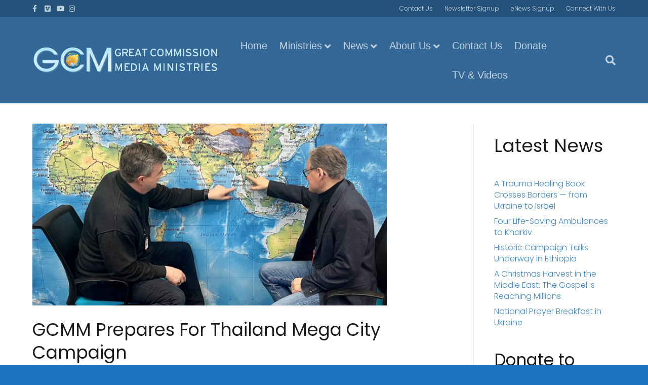

--- FILE ---
content_type: text/css
request_url: https://www.gcmediaministries.org/wp-content/uploads/bb-theme/skin-693234a6daaea.css?ver=1.7.19.1
body_size: 12219
content:
/*

WARNING! DO NOT EDIT THEME FILES IF YOU PLAN ON UPDATING!

Theme files will be overwritten and your changes will be lost
when updating. Instead, add custom code in the admin under
Appearance > Theme Settings > Code or create a child theme.

*/
/* General
----------------------------------------------------------- */
/* Buttons
----------------------------------------------------------- */
/* Woo Buttons
----------------------------------------------------------- */
/*
Nav Toggle - Hamburger Icon
It's being used in the theme.less for media queries when enabled in the customizer.
------------------------------------------------------------------------------------ */
/*
Nav Toggle - Menu Button
It's being used in the theme.less for media queries when enabled in the customizer.
---------------------------------------------------------------------------------- */
/* Nav Toggle Common - This applies to both Hamburger and Button.
---------------------------------------------------------------- */
/* Header Layouts Toggle - Used in the .fl-page-nav-toggled-common mixin.
------------------------------------------------------------------------- */
/* Nav Separators
----------------------------------------------------------- */
/* Background Image
----------------------------------------------------------- */
/* Background Vertical Gradient
----------------------------------------------------------- */
/* Background Radial Gradient
----------------------------------------------------------- */
/* Change Row Colors
----------------------------------------------------------- */
/* Row Background Vertical Gradient */
/* Row Background Radial Gradient */
/*

WARNING! DO NOT EDIT THEME FILES IF YOU PLAN ON UPDATING!

Theme files will be overwritten and your changes will be lost
when updating. Instead, add custom code in the admin under
Appearance > Theme Settings > Code or create a child theme.

*/
/* General
----------------------------------------------------------- */
body {
  background-color: #1e73be;
  color: #424242;
  font-family: "Poppins", sans-serif;
  font-size: 16px;
  font-weight: 300;
  line-height: 1.4;
  font-style: normal;
  padding: 0;
  word-wrap: break-word;
}
body.modal-open .media-modal-close:hover,
body.modal-open .media-modal-close:focus {
  background: none;
  border: none;
  padding: 1px;
}
body.modal-open .media-modal-close:focus {
  position: absolute;
}
h1,
h2,
h3,
h4,
h5,
h6 {
  color: #191919;
  font-family: "Poppins", sans-serif;
  font-weight: 400;
  line-height: 1.4;
  text-transform: none;
  font-style: normal;
}
h1 a,
h2 a,
h3 a,
h4 a,
h5 a,
h6 a {
  color: #191919;
}
h1 a:hover,
h2 a:hover,
h3 a:hover,
h4 a:hover,
h5 a:hover,
h6 a:hover {
  text-decoration: none;
}
h1 {
  font-size: 35px;
  line-height: 1.3;
  letter-spacing: 0px;
  color: #191919;
  font-family: "Poppins", sans-serif;
  font-weight: 400;
  font-style: normal;
  text-transform: none;
}
h1 a {
  color: #191919;
}
h2 {
  font-size: 36px;
  line-height: 1.35;
  letter-spacing: 0px;
}
h2 .fl-comments-list-title {
  font-size: 33px;
}
h3 {
  font-size: 33px;
  line-height: 1.4;
  letter-spacing: 0px;
}
h4 {
  font-size: 26px;
  line-height: 1.4;
  letter-spacing: 0px;
}
h5 {
  font-size: 18px;
  line-height: 1.4;
  letter-spacing: 0px;
}
h6 {
  font-size: 15px;
  line-height: 1.4;
  letter-spacing: 0px;
}
a {
  color: #428bca;
  text-decoration: none;
}
a:hover {
  color: #428bca;
  text-decoration: underline;
}
a:focus {
  color: #428bca;
}
blockquote {
  border-color: #e6e6e6;
}
iframe {
  max-width: 100%;
}
img {
  max-width: 100%;
  height: auto;
}
/* Accessibility
----------------------------------------------------------- */
.fl-screen-reader-text {
  position: absolute;
  left: -10000px;
  top: auto;
  width: 1px;
  height: 1px;
  overflow: hidden;
  padding: 10px 15px;
  background: #fff !important;
}
.fl-screen-reader-text:focus {
  width: auto;
  height: auto;
  position: fixed;
  left: 0px;
  top: 0px;
  z-index: 99999;
}
body.rtl .fl-screen-reader-text {
  right: -10000px;
}
body.rtl .fl-screen-reader-text:focus {
  position: fixed;
  left: auto;
  right: 0px;
  top: 0px;
  width: auto;
  height: auto;
  z-index: 99999;
}
body.admin-bar .fl-screen-reader-text:focus {
  top: 32px;
}
.screen-reader-text {
  clip: rect(1px, 1px, 1px, 1px);
  position: absolute;
  height: 1px;
  width: 1px;
  overflow: hidden;
}
/* Bootstrap Overrides
----------------------------------------------------------- */
.container {
  padding-left: 20px;
  padding-right: 20px;
}
/* Wrap
----------------------------------------------------------- */
.fl-page {
  position: relative;
  -moz-box-shadow: none;
  -webkit-box-shadow: none;
  box-shadow: none;
  margin: 0 auto;
}
/* Header
----------------------------------------------------------- */
.fl-page-header {
  border-color: #4889c2;
  background-color: #326796;
  color: #ffffff;
}
.fl-page-header *,
.fl-page-header h1,
.fl-page-header h2,
.fl-page-header h3,
.fl-page-header h4,
.fl-page-header h5,
.fl-page-header h6 {
  color: #ffffff;
}
.fl-page-header a,
.fl-page-header a *,
.fl-page-header a.fas,
.fl-page-header a.fab {
  color: #c2d2e0;
}
.fl-page-header a:hover,
.fl-page-header a:focus,
.fl-page-header a:hover *,
.fl-page-header a:focus *,
.fl-page-header a.fas:hover,
.fl-page-header a.fab:hover,
.fl-page-header a.fas:focus,
.fl-page-header a.fab:focus {
  color: #ffffff;
}
.fl-page-header .navbar-nav li > a {
  color: #c2d2e0;
}
.fl-page-header .navbar-nav li > a:hover,
.fl-page-header .navbar-nav li > a:focus {
  color: #ffffff;
}
.fl-page-header .navbar-nav li.current-menu-ancestor > a,
.fl-page-header .navbar-nav li.current-menu-parent > a,
.fl-page-header .navbar-nav li.current-menu-item > a {
  color: #ffffff;
}
.fl-page-header .navbar-nav li.current-menu-item ~ li.current-menu-item > a {
  color: #ffffff;
}
.fl-page-header-container {
  padding-bottom: 26px;
  padding-top: 26px;
}
.fl-page-header-logo {
  text-align: center;
}
.fl-page-header-logo a {
  text-decoration: none;
}
.fl-logo-text {
  font-family: "Helvetica", Verdana, Arial, sans-serif;
  font-weight: 400;
  font-size: 30px;
  color: #eaeaea !important;
}
.fl-logo-text:hover,
.fl-logo-text:focus {
  color: #2b7bb9 !important;
}
.fl-theme-tagline {
  color: #757575 !important;
}
.fl-logo-img {
  max-width: 100%;
}
.fl-page-header-primary .fl-logo-img {
  height: auto !important;
}
.fl-logo-img.sticky-logo {
  display: none;
}
.fl-page-header-fixed .fl-logo-img {
  display: inherit;
}
.fl-page-header-fixed .fl-logo-img.sticky-logo {
  display: inherit;
}
.fl-nav-mobile-offcanvas .fl-button-close {
  display: none;
}
/* Nav
----------------------------------------------------------- */
.fl-page-nav-wrap {
  padding-bottom: 20px;
}
.fl-page-nav {
  background: transparent;
  border: none;
  min-height: 0;
  margin-bottom: 0;
  -moz-border-radius: 0;
  -webkit-border-radius: 0;
  border-radius: 0;
}
.fl-page-nav .navbar-nav > li > a {
  padding: 15px;
}
.fl-page-nav .navbar-toggle {
  border: none;
  float: none;
  font-family: "Helvetica", Verdana, Arial, sans-serif;
  font-size: 20px;
  font-weight: 400;
  line-height: 1.4;
  text-transform: none;
  margin: 0;
  width: 100%;
  -moz-border-radius: 0;
  -webkit-border-radius: 0;
  border-radius: 0;
}
.fl-page-nav .navbar-toggle:hover {
  outline: none;
}
.fl-page-nav .navbar-toggle:focus {
  outline: auto;
}
.fl-page-nav .navbar-nav,
.fl-page-nav .navbar-nav a {
  font-family: "Helvetica", Verdana, Arial, sans-serif;
  font-size: 20px;
  font-weight: 400;
  line-height: 1.4;
  text-transform: none;
}
/* Full Width */
.fl-full-width .fl-page-nav {
  margin: 0 auto;
}
/* Mega Menu */
.fl-page-nav .mega-menu a[href="#"]:hover,
.fl-page-nav .mega-menu a[href="#"]:focus {
  color: #c2d2e0 !important;
  cursor: default;
}
.mega-menu-spacer {
  background: none;
  display: block;
  left: 0;
  position: absolute;
  width: 100%;
}
/* Hide Heading */
.fl-page-header[class*=" fl-page-nav-toggle-visible"] ul.navbar-nav li.hide-heading {
  border-top: 0 none !important;
}
.fl-page-header[class*=" fl-page-nav-toggle-visible"] ul.navbar-nav li.hide-heading > a,
.fl-page-header[class*=" fl-page-nav-toggle-visible"] ul.navbar-nav li.hide-heading > .fl-submenu-icon-wrap {
  display: none !important;
}
.fl-page-header[class*=" fl-page-nav-toggle-visible"] ul.navbar-nav li.hide-heading > ul.sub-menu {
  margin-left: 0;
}
/* Nav Collapse
----------------------------------------------------------- */
.fl-page-nav-collapse {
  border: none;
  max-height: none;
  padding: 0;
  -moz-box-shadow: none;
  -webkit-box-shadow: none;
  box-shadow: none;
}
.fl-page-nav-collapse ul.navbar-nav {
  margin: 0;
}
.fl-page-nav-collapse ul.navbar-nav > li {
  border-bottom: 1px solid #e6e6e6;
}
.fl-page-nav-collapse ul.navbar-nav > li:last-child {
  border-bottom: none;
}
.fl-page-nav-collapse.in {
  overflow-y: visible;
}
/* Nav Search
----------------------------------------------------------- */
.fl-page-nav-search {
  bottom: 0;
  display: none;
  position: absolute;
  right: 0;
  top: 0;
}
.fl-page-nav-search a.fa-search {
  color: #c2d2e0;
  font-size: 20px;
  padding: 8px;
  position: absolute;
  right: 0;
  top: 5px;
}
.fl-page-nav-search a.fa-search:hover,
.fl-page-nav-search a.fa-search:focus {
  color: #ffffff;
  text-decoration: none;
}
.fl-page-nav-search form {
  background-color: #326796;
  border-top: 3px solid #99b3cb;
  display: none;
  padding: 20px;
  position: absolute;
  right: 0;
  top: 100%;
  width: 400px;
  z-index: 1000;
  -moz-box-shadow: 0 1px 20px rgba(0, 0, 0, 0.15);
  -webkit-box-shadow: 0 1px 20px rgba(0, 0, 0, 0.15);
  box-shadow: 0 1px 20px rgba(0, 0, 0, 0.15);
}
.fl-page-nav-search form input.fl-search-input {
  background-color: #326796;
  border-color: #4889c2;
  color: #c2d2e0;
}
.fl-page-nav-search form input.fl-search-input:focus {
  color: #c2d2e0;
}
/* Nav Dropdown Menus
----------------------------------------------------------- */
.fl-page-nav ul.sub-menu {
  background-clip: padding-box;
  background-color: #326796;
  border-top: 3px solid #99b3cb;
  font-size: 14px;
  float: none;
  left: -99999px;
  list-style: none;
  padding: 10px 0;
  position: absolute;
  top: 100%;
  width: 240px;
  z-index: 1000;
  -moz-box-shadow: 0 1px 20px rgba(0, 0, 0, 0.15);
  -webkit-box-shadow: 0 1px 20px rgba(0, 0, 0, 0.15);
  box-shadow: 0 1px 20px rgba(0, 0, 0, 0.15);
}
.fl-page-nav ul.sub-menu ul.sub-menu {
  left: -99999px;
  padding-bottom: 10px;
  top: -13px;
}
.fl-page-nav ul.sub-menu li {
  border: none;
}
.fl-page-nav ul.sub-menu li a {
  clear: none;
  color: #c2d2e0;
  display: block;
  font-weight: 400;
  line-height: 20px;
  margin: 0 10px;
  padding: 10px 15px;
}
.fl-page-nav ul.sub-menu li a:hover,
.fl-page-nav ul.sub-menu li a:focus {
  color: #ffffff;
  text-decoration: none;
}
.fl-page-nav ul.sub-menu li a:before {
  content: '';
  margin-right: 0;
}
.fl-page-nav ul li {
  position: relative;
}
.fl-page-nav ul li.fl-sub-menu-open > ul.sub-menu {
  left: auto;
}
.fl-page-nav ul li.fl-sub-menu-open > ul.sub-menu li.fl-sub-menu-open > ul.sub-menu {
  left: 100%;
}
.fl-page-nav ul li.fl-sub-menu-open > ul.sub-menu li.fl-sub-menu-open.fl-sub-menu-right > ul.sub-menu {
  left: auto;
  right: 100%;
}
.fl-page-nav ul li.fl-sub-menu-open.fl-sub-menu-right > ul.sub-menu {
  right: 0;
}
.fl-page-nav ul li.fl-sub-menu-open .hide-heading > ul.sub-menu {
  position: static;
  padding: 0;
  border-top: 0 none;
  box-shadow: none;
  -moz-box-shadow: none;
  -webkit-box-shadow: none;
}
/* Content
----------------------------------------------------------- */
.fl-page-content {
  background-color: #ffffff;
}
.fl-content,
.fl-sidebar {
  margin: 20px 0;
}
.fl-sidebar {
  display: none;
}
.fl-sidebar.fl-sidebar-display-always {
  display: block;
}
/* Go to Top
----------------------------------------------------------- */
#fl-to-top {
  display: none;
  background-color: #ccc;
  background-color: rgba(0, 0, 0, 0.2);
  position: fixed;
  bottom: 15px;
  right: 15px;
  width: 44px;
  height: 42px;
  text-align: center;
  z-index: 1003;
}
#fl-to-top:hover {
  background-color: rgba(0, 0, 0, 0.3);
}
#fl-to-top i {
  position: absolute;
  top: 12px;
  left: 14px;
  color: #fff;
  font-size: 16px;
  line-height: 16px;
}
/* Font Awesome Stacked Social Icons
   @since 1.6
----------------------------------------------------------- */
.fl-social-icons .fa-stack.icon-facebook-f i.fa-circle.branded,
.fl-social-icons .fa-facebook-f.branded {
  color: #3b5997;
}
.fl-social-icons .fa-stack.icon-twitter i.fa-circle.branded,
.fl-social-icons .fa-twitter.branded {
  color: #00aaef;
}
.fl-social-icons .fa-stack.icon-google i.fa-circle.branded,
.fl-social-icons .fa-google.branded {
  color: #d13e2b;
}
.fl-social-icons .fa-stack.icon-google-maps i.fa-circle.branded,
.fl-social-icons .fa-map-marker-alt.branded {
  color: #eb5f1a;
}
.fl-social-icons .fa-stack.icon-linkedin i.fa-circle.branded,
.fl-social-icons .fa-linkedin.branded {
  color: #007ab8;
}
.fl-social-icons .fa-stack.icon-yelp i.fa-circle.branded,
.fl-social-icons .fa-yelp.branded {
  color: #c31200;
}
.fl-social-icons .fa-stack.icon-xing i.fa-circle.branded,
.fl-social-icons .fa-xing.branded {
  color: #006567;
}
.fl-social-icons .fa-stack.icon-pinterest i.fa-circle.branded,
.fl-social-icons .fa-pinterest.branded {
  color: #cb2127;
}
.fl-social-icons .fa-stack.icon-tumblr i.fa-circle.branded,
.fl-social-icons .fa-tumblr.branded {
  color: #304e6c;
}
.fl-social-icons .fa-stack.icon-vimeo i.fa-circle.branded,
.fl-social-icons .fa-vimeo.branded {
  color: #41b1db;
}
.fl-social-icons .fa-stack.icon-youtube i.fa-circle.branded,
.fl-social-icons .fa-youtube.branded {
  color: #d6000f;
}
.fl-social-icons .fa-stack.icon-flickr i.fa-circle.branded,
.fl-social-icons .fa-flickr.branded {
  color: #ec1982;
}
.fl-social-icons .fa-stack.icon-instagram i.fa-circle.branded,
.fl-social-icons .fa-instagram.branded {
  color: #517fa5;
}
.fl-social-icons .fa-stack.icon-dribbble i.fa-circle.branded,
.fl-social-icons .fa-dribbble.branded {
  color: #eb4a88;
}
.fl-social-icons .fa-stack.icon-skype i.fa-circle.branded,
.fl-social-icons .fa-skype.branded {
  color: #009EE5;
}
.fl-social-icons .fa-stack.icon-500px i.fa-circle.branded,
.fl-social-icons .fa-500px.branded {
  color: #333333;
}
.fl-social-icons .fa-stack.icon-github i.fa-circle.branded,
.fl-social-icons .fa-github.branded {
  color: #333333;
}
.fl-social-icons .fa-stack.icon-rss i.fa-circle.branded,
.fl-social-icons .fa-rss.branded {
  color: #e09026;
}
.fl-social-icons .fa-stack.icon-envelope i.fa-circle.branded,
.fl-social-icons .fa-envelope.branded {
  color: #333333;
}
.fl-social-icons .fa-stack.icon-blogger i.fa-circle.branded,
.fl-social-icons .fa-blogger.branded {
  color: #fe7300;
}
.fl-social-icons .fa-stack.icon-snapchat i.fa-circle.branded,
.fl-social-icons .fa-snapchat.branded {
  color: #FFFC00;
}
.fl-social-icons .fa-stack.icon-wordpress i.fa-circle.branded,
.fl-social-icons .fa-wordpress.branded {
  color: #15aabf;
}
.fl-social-icons .fa-stack.icon-spotify i.fa-circle.branded,
.fl-social-icons .fa-spotify.branded {
  color: #1cd760;
}
.fl-social-icons .fa-stack.icon-tiktok i.fa-circle.branded,
.fl-social-icons .fa-tiktok.branded {
  color: #000000;
}
.fl-social-icons .fa-stack.icon-soundcloud i.fa-circle.branded,
.fl-social-icons .fa-soundcloud.branded {
  color: #f50;
}
.fl-social-icons .fa-stack.icon-x-twitter i.fa-circle.branded,
.fl-social-icons .fa-x-twitter.branded {
  color: #000;
}
.fl-social-icons .fa-stack.icon-bluesky i.fa-circle.branded,
.fl-social-icons .fa-bluesky.branded {
  color: #01aaff;
}
.fl-social-icons .fa-stack i.branded {
  color: #fff;
}
.fl-social-icons .fa-stack {
  margin: 0 0 10px 8px;
}
.fl-social-icons .fallback {
  height: 28px;
  width: 28px;
  margin: 0 0 10px 5px !important;
  vertical-align: inherit;
  font-size: 30px;
}
.fl-social-icons .fallback:before {
  width: 28px !important;
  display: inline-block;
  height: 28px !important;
}
.fl-page-header-content .fa-stack i.fa-inverse.mono {
  color: #326796;
}
.fa-stack i.fa-inverse.mono {
  color: #494949;
}
/* 404 Page
----------------------------------------------------------- */
.fl-404 {
  padding: 30px 0 50px;
  text-align: center;
}
.fl-404 .fl-post-header {
  margin-bottom: 45px;
}
.fl-404 .fl-post-header h2 {
  font-size: 24px;
}
.fl-404 form {
  margin: 0 auto;
  max-width: 400px;
}
/* Archive Pages
----------------------------------------------------------- */
.fl-archive .fl-post {
  border-bottom: 1px solid #e6e6e6;
  padding-bottom: 40px;
}
.fl-archive .fl-post:last-child {
  border-bottom: none;
  padding-bottom: 0;
}
.fl-archive .fl-archive-title {
  border-bottom: 1px solid #e6e6e6;
  font-size: 18px;
  margin-bottom: 40px;
  padding-bottom: 8px;
}
.fl-archive .fl-archive-title a:hover {
  text-decoration: none;
}
.fl-archive .fl-archive-nav-prev {
  float: left;
}
.fl-archive .fl-archive-nav-next {
  float: right;
}
/* WP PageNavi */
.wp-pagenavi a,
.wp-pagenavi span {
  border: 1px solid #e6e6e6;
  border-right: none;
  margin: 0;
  padding: 6px 10px;
}
.wp-pagenavi a:hover {
  border-color: #e6e6e6;
}
.wp-pagenavi > *:last-child {
  border-right: 1px solid #e6e6e6;
}
.wp-pagenavi span.current,
.wp-pagenavi a:hover {
  border-color: #e6e6e6;
  color: #ffffff;
  background: #428bca;
  font-weight: normal;
}
/* Search Page */
.search .page .fl-post-header {
  display: block;
}
/* Posts
----------------------------------------------------------- */
/* General */
.fl-post {
  margin-bottom: 40px;
}
.fl-post:last-child {
  margin-bottom: 0;
}
.fl-post img[class*="wp-image-"],
.fl-post img.alignnone,
.fl-post img.alignleft,
.fl-post img.aligncenter,
.fl-post img.alignright {
  height: auto;
  max-width: 100%;
}
.fl-post img[class*="wp-block-cover"] {
  height: 100%;
}
.fl-post .fl-post-image-beside {
  float: left;
  margin-right: 25px;
}
.fl-post .fl-author-box {
  margin-top: 40px;
  background: #f5f5f5;
  border: 1px solid #ddd;
  padding: 20px;
}
.fl-post .fl-author-box .fl-author-avatar {
  float: left;
  margin-right: 25px;
}
.fl-post .fl-author-box .fl-author-description h4 {
  margin-top: 0;
  margin-bottom: 5px;
}
.fl-post-thumb {
  margin-bottom: 25px;
}
.fl-post-thumb img {
  height: auto !important;
  max-width: 100%;
}
.fl-post-header {
  margin-bottom: 25px;
}
.fl-post-title {
  margin-top: 0;
}
.fl-post-meta .fl-sep {
  margin: 0 3px;
}
.fl-post-meta-bottom {
  border-top: 1px solid #e6e6e6;
  font-style: italic;
  margin-top: 20px;
  padding-top: 10px;
}
.fl-comments-popup-link a:hover {
  text-decoration: none;
}
.fl-comments-popup-link i {
  vertical-align: text-top;
}
.post-edit-link {
  color: #428bca;
  font-size: 14px;
  font-weight: normal;
}
.fl-post-nav {
  border-top: 1px solid #e6e6e6;
  margin-top: 10px;
  padding-top: 10px;
}
.fl-post-nav-prev {
  float: left;
}
.fl-post-nav-next {
  float: right;
}
/* Align Classes */
.alignnone {
  margin: 5px 20px 20px 0;
}
.aligncenter,
div.aligncenter {
  display: block;
  margin: 5px auto 5px auto;
}
.alignright {
  float: right;
  margin: 5px 0 20px 20px;
}
.alignleft {
  float: left;
  margin: 5px 20px 20px 0;
}
.aligncenter {
  display: block;
  margin: 5px auto 5px auto;
}
a img.alignright {
  float: right;
  margin: 5px 0 20px 20px;
}
a img.alignnone {
  margin: 5px 20px 20px 0;
}
a img.alignleft {
  float: left;
  margin: 5px 20px 20px 0;
}
a img.aligncenter {
  display: block;
  margin-left: auto;
  margin-right: auto;
}
.wp-caption {
  background: #f7f7f7;
  border: 1px solid #e6e6e6;
  max-width: 100%;
  padding: 10px;
  text-align: center;
}
.wp-caption.alignnone {
  margin: 5px 20px 20px 0;
}
.wp-caption.alignleft {
  margin: 5px 20px 20px 0;
}
.wp-caption.alignright {
  margin: 5px 0 20px 20px;
}
.wp-caption img {
  border: 0 none;
  height: auto;
  margin: 0;
  max-width: 100%;
  padding: 0;
  width: auto;
}
.wp-caption p.wp-caption-text {
  font-size: 11px;
  line-height: 17px;
  margin: 0;
  padding: 5px;
}
/* Comments
----------------------------------------------------------- */
.fl-comments {
  margin-top: 60px;
}
/* Comment Form */
.fl-comment-form .fl-comment-form-cancel {
  padding: 15px 0;
}
/* Comments List */
.fl-comments-list {
  /* Comment Meta */
  /* Comment Content */
  /* Comment Reply Link */
  /* Children */
}
.fl-comments-list ol {
  margin: 0;
  padding: 0;
}
.fl-comments-list ol li {
  line-height: inherit;
  list-style: none;
}
.fl-comments-list .fl-comments-list-nav {
  border-top: 1px solid #e6e6e6;
  margin-top: 30px;
  padding: 10px 0 30px 0;
}
.fl-comments-list .fl-comments-list-prev {
  float: left;
}
.fl-comments-list .fl-comments-list-next {
  float: right;
}
.fl-comments-list .fl-comments-respond-title {
  margin-top: 0;
}
.fl-comments-list .comment-meta {
  margin: 20px 0 10px;
}
.fl-comments-list .comment-avatar img {
  height: auto;
  max-width: 40px;
  -moz-border-radius: 100%;
  -webkit-border-radius: 100%;
  border-radius: 100%;
}
.fl-comments-list .comment-author-link {
  font-size: 16px;
  font-weight: bold;
  margin-left: 10px;
}
.fl-comments-list .comment-content {
  border: 1px solid #e6e6e6;
  padding: 15px;
}
.fl-comments-list .comment-reply-link {
  padding: 5px;
  text-align: right;
}
.fl-comments-list ul.children {
  margin: 0;
  padding: 0;
}
.fl-comments-list ul.children li {
  margin: 0 0 0 6%;
}
#wp-comment-cookies-consent {
  margin-right: 5px;
}
/* Widgets
----------------------------------------------------------- */
.fl-widget {
  margin-bottom: 40px;
}
.fl-module-widget .fl-widget {
  margin-bottom: 0;
}
.fl-widget .fl-widget-title {
  margin-bottom: 20px;
}
.fl-widget ul {
  list-style: none;
  padding: 0;
}
.fl-widget ul li {
  display: block;
  margin-bottom: 8px;
}
.fl-widget ul li:last-child {
  margin-bottom: 0;
}
.fl-widget ul.sub-menu li {
  margin: 0;
  padding: 5px;
}
.fl-widget ul.sub-menu li:before {
  content: "\2013";
  padding-right: 5px;
}
/* Search */
input[type=text].fl-search-input {
  color: rgba(66, 66, 66, 0.6);
  width: 100%;
}
input[type=text].fl-search-input:focus {
  color: #424242;
}
/* Calendar */
.widget_calendar table {
  width: 100%;
}
.widget_calendar caption,
.widget_calendar th,
.widget_calendar td {
  border-bottom: 1px solid #e6e6e6;
  padding: 3px 0;
  text-align: center;
}
.widget_calendar caption td,
.widget_calendar tfoot td {
  border: none;
}
.widget_calendar caption #prev,
.widget_calendar tfoot #prev {
  text-align: left;
}
.widget_calendar caption #next,
.widget_calendar tfoot #next {
  text-align: right;
}
/* WooCommerce Pages
---------------------------------------------------------- */
.woocommerce-account .woocommerce-Address {
  max-width: none;
}
/* Buttons
----------------------------------------------------------- */
/* WooCommerce Buttons */
.fl-page .fl-module span.onsale {
  color: #ffffff;
  background: #428bca;
  font-size: 13px;
  font-weight: normal;
  left: 10px;
  margin: 0;
  padding: 2px 13px;
  right: auto;
  text-shadow: none;
  top: 10px;
  min-height: 3.236em;
  min-width: 3.236em;
  position: absolute;
  text-align: center;
  line-height: 3.236;
  z-index: 9;
  -moz-box-shadow: none;
  -webkit-box-shadow: none;
  box-shadow: none;
  -moz-border-radius: 0;
  -webkit-border-radius: 0;
  border-radius: 0;
}
.fl-page .fl-module-woocommerce a.button,
.fl-page .fl-module-woocommerce button.button.alt,
.fl-page .fl-post-module-woo-button button[type=submit],
.fl-page .fl-post-module-woo-button button[type=submit].alt.disabled,
.fl-page .fl-post-module-woo-button a.button {
  color: #515151;
  background-color: #ebe9eb;
  font-family: "Poppins", sans-serif;
  font-weight: normal;
  font-size: 16px;
  line-height: 1.2;
  text-transform: none;
  border: none;
  border-radius: 4px;
}
.fl-page .fl-module-woocommerce a.button:hover,
.fl-page .fl-module-woocommerce button.button.alt:hover,
.fl-page .fl-post-module-woo-button button[type=submit]:hover,
.fl-page .fl-post-module-woo-button a.button:hover {
  background-color: #dfdcde;
  color: #515151;
  border: none;
  border-radius: 4px;
  border-color: #2d6ca2;
}
.fl-page .fl-module-woocommerce button.button:disabled,
.fl-page .fl-module-woocommerce button.button:disabled[disabled],
.fl-page .fl-module-woocommerce button.alt.disabled {
  padding: 6px 12px;
}
.woocommerce-page ul.products li.product a.button,
.woocommerce-page .woocommerce-message a.button,
.woocommerce-page .woocommerce-message a.button.wc-forward,
.woocommerce-page .woocommerce a.button.wc-forward,
.woocommerce-page button.button,
.woocommerce-page button.button.alt,
.woocommerce-page a.button,
.woocommerce-page a.button.alt,
.woocommerce-page .woocommerce button[type=submit],
.woocommerce-page button[type=submit].alt.disabled {
  color: #515151;
  background-color: #ebe9eb;
  font-family: "Poppins", sans-serif;
  font-weight: normal;
  font-size: 16px;
  line-height: 1.2;
  text-transform: none;
  border: none;
  border-radius: 4px;
}
.woocommerce-page button.button:disabled,
.woocommerce-page button.button:disabled[disabled],
.woocommerce-page button.alt.disabled {
  padding: 6px 12px;
}
.woocommerce-page ul.products li.product a.button:hover,
.woocommerce-page .woocommerce-message a.button:hover,
.woocommerce-page button.button:hover,
.woocommerce-page button.button.alt:hover,
.woocommerce-page a.button.alt:hover,
.woocommerce-page a.button:hover,
.woocommerce-page .woocommerce button[type=submit]:hover,
.woocommerce-page button[type=submit].alt.disabled:hover {
  background-color: #dfdcde;
  color: #515151;
  border: none;
  border-radius: 4px;
  border-color: #2d6ca2;
}
/* WooCommerce Gallery Photo Swipe Navigation */
.woocommerce-page button.pswp__button:hover {
  border: 0px;
}
.woocommerce-page button.pswp__button.pswp__button--arrow--left,
.woocommerce-page button.pswp__button.pswp__button--arrow--right {
  position: absolute;
  top: 50%;
}
.woocommerce form .form-row .input-checkbox {
  position: static;
}
/* Builder Buttons */
a.fl-button,
a.fl-button:visited {
  background: #428bca;
  color: #ffffff;
  border: 1px solid #2d6ca2;
}
a.fl-button:hover,
.fl-builder-content a.fl-button:hover {
  color: #ffffff;
  background: #428bca;
}
a.fl-button *,
a.fl-button:visited * {
  color: #ffffff;
}
a.fl-button:hover * {
  color: #ffffff;
}
a.fl-button:hover,
a.button:hover {
  color: #ffffff;
  background-color: #428bca;
  border: 1px solid #2d6ca2;
}
/* Fix WooCommerce Button wonky on hover. */
.woocommerce a.button,
.woocommerce a.button:hover {
  border: 1px solid transparent;
}
/* Gutenberg Buttons */
.wp-block-button .wp-block-button__link {
  font-size: 16px;
  line-height: 1.2;
}
/* HTML Buttons */
button,
input[type=button],
input[type=submit] {
  background-color: #428bca;
  color: #ffffff;
  font-size: 16px;
  line-height: 1.2;
  padding: 6px 12px;
  font-weight: normal;
  text-shadow: none;
  border: 1px solid #2d6ca2;
  -moz-box-shadow: none;
  -webkit-box-shadow: none;
  box-shadow: none;
  -moz-border-radius: 4px;
  -webkit-border-radius: 4px;
  border-radius: 4px;
}
button:hover,
input[type=button]:hover,
input[type=submit]:hover {
  background-color: #428bca;
  color: #ffffff;
  border: 1px solid #2d6ca2;
  text-decoration: none;
}
button:active,
input[type=button]:active,
input[type=submit]:active,
button:focus,
input[type=button]:focus,
input[type=submit]:focus {
  background-color: #428bca;
  color: #ffffff;
  border: 1px solid #2d6ca2;
  outline: none;
  position: relative;
}
button.btn-default,
input[type=button].btn-default,
input[type=submit].btn-default,
button.btn-default:hover,
input[type=button].btn-default:hover,
input[type=submit].btn-default:hover,
button.btn-default:focus,
input[type=button].btn-default:focus,
input[type=submit].btn-default:focus,
button.btn-default.active,
input[type=button].btn-default.active,
input[type=submit].btn-default.active {
  color: #424242;
  background-color: #fcfcfc;
  border-color: #cccccc;
}
/* MediaElements Buttons */
.mejs-button button .mejs-button button:active,
.mejs-button button:hover,
.mejs-button button:visited,
.mejs-button button:focus {
  background-color: transparent;
  border: none;
}
/* Forms
----------------------------------------------------------- */
input[type=text],
input[type=password],
input[type=email],
input[type=tel],
input[type=date],
input[type=month],
input[type=week],
input[type=time],
input[type=number],
input[type=search],
input[type=url],
textarea {
  display: block;
  width: 100%;
  padding: 6px 12px;
  font-size: 14px;
  line-height: 1.428571429;
  color: #424242;
  background-color: #fcfcfc;
  background-image: none;
  border: 1px solid #e6e6e6;
  -moz-transition: all ease-in-out 0.15s;
  -webkit-transition: all ease-in-out 0.15s;
  transition: all ease-in-out 0.15s;
  -moz-box-shadow: none;
  -webkit-box-shadow: none;
  box-shadow: none;
  -moz-border-radius: 4px;
  -webkit-border-radius: 4px;
  border-radius: 4px;
}
input[type=text]::-webkit-input-placeholder,
input[type=password]::-webkit-input-placeholder,
input[type=email]::-webkit-input-placeholder,
input[type=tel]::-webkit-input-placeholder,
input[type=date]::-webkit-input-placeholder,
input[type=month]::-webkit-input-placeholder,
input[type=week]::-webkit-input-placeholder,
input[type=time]::-webkit-input-placeholder,
input[type=number]::-webkit-input-placeholder,
input[type=search]::-webkit-input-placeholder,
input[type=url]::-webkit-input-placeholder,
textarea::-webkit-input-placeholder {
  /* WebKit browsers */
  color: rgba(66, 66, 66, 0.4);
}
input[type=text]:-moz-placeholder,
input[type=password]:-moz-placeholder,
input[type=email]:-moz-placeholder,
input[type=tel]:-moz-placeholder,
input[type=date]:-moz-placeholder,
input[type=month]:-moz-placeholder,
input[type=week]:-moz-placeholder,
input[type=time]:-moz-placeholder,
input[type=number]:-moz-placeholder,
input[type=search]:-moz-placeholder,
input[type=url]:-moz-placeholder,
textarea:-moz-placeholder {
  /* Mozilla Firefox 4 to 18 */
  color: rgba(66, 66, 66, 0.4);
}
input[type=text]::-moz-placeholder,
input[type=password]::-moz-placeholder,
input[type=email]::-moz-placeholder,
input[type=tel]::-moz-placeholder,
input[type=date]::-moz-placeholder,
input[type=month]::-moz-placeholder,
input[type=week]::-moz-placeholder,
input[type=time]::-moz-placeholder,
input[type=number]::-moz-placeholder,
input[type=search]::-moz-placeholder,
input[type=url]::-moz-placeholder,
textarea::-moz-placeholder {
  /* Mozilla Firefox 19+ */
  color: rgba(66, 66, 66, 0.4);
}
input[type=text]:-ms-input-placeholder,
input[type=password]:-ms-input-placeholder,
input[type=email]:-ms-input-placeholder,
input[type=tel]:-ms-input-placeholder,
input[type=date]:-ms-input-placeholder,
input[type=month]:-ms-input-placeholder,
input[type=week]:-ms-input-placeholder,
input[type=time]:-ms-input-placeholder,
input[type=number]:-ms-input-placeholder,
input[type=search]:-ms-input-placeholder,
input[type=url]:-ms-input-placeholder,
textarea:-ms-input-placeholder {
  /* Internet Explorer 10+ */
  color: rgba(66, 66, 66, 0.4);
}
input[type=text]:focus,
input[type=password]:focus,
input[type=email]:focus,
input[type=tel]:focus,
input[type=date]:focus,
input[type=month]:focus,
input[type=week]:focus,
input[type=time]:focus,
input[type=number]:focus,
input[type=search]:focus,
input[type=url]:focus,
textarea:focus {
  background-color: #fcfcfc;
  border-color: #cccccc;
  outline: 0;
  -moz-box-shadow: none;
  -webkit-box-shadow: none;
  box-shadow: none;
}
.form-control {
  background-color: #fcfcfc;
  border-color: #e6e6e6;
  color: #424242;
  -moz-transition: all ease-in-out 0.15s;
  -webkit-transition: all ease-in-out 0.15s;
  transition: all ease-in-out 0.15s;
}
.form-control::-webkit-input-placeholder {
  /* WebKit browsers */
  color: rgba(66, 66, 66, 0.4);
}
.form-control:-moz-placeholder {
  /* Mozilla Firefox 4 to 18 */
  color: rgba(66, 66, 66, 0.4);
}
.form-control::-moz-placeholder {
  /* Mozilla Firefox 19+ */
  color: rgba(66, 66, 66, 0.4);
}
.form-control:-ms-input-placeholder {
  /* Internet Explorer 10+ */
  color: rgba(66, 66, 66, 0.4);
}
.form-control:focus {
  background-color: #fcfcfc;
  border-color: #cccccc;
  -moz-box-shadow: none;
  -webkit-box-shadow: none;
  box-shadow: none;
}
/* Lightbox
------------------------------------------------------ */
.mfp-wrap button.mfp-arrow,
.mfp-wrap button.mfp-arrow:active,
.mfp-wrap button.mfp-arrow:hover,
.mfp-wrap button.mfp-arrow:focus {
  background: transparent !important;
  border: none !important;
  outline: none;
  position: absolute;
  top: 50%;
  box-shadow: none !important;
  -moz-box-shadow: none !important;
  -webkit-box-shadow: none !important;
}
.mfp-wrap .mfp-close,
.mfp-wrap .mfp-close:active,
.mfp-wrap .mfp-close:hover,
.mfp-wrap .mfp-close:focus {
  background: transparent !important;
  border: none !important;
  outline: none;
  position: absolute;
  top: 0;
  box-shadow: none !important;
  -moz-box-shadow: none !important;
  -webkit-box-shadow: none !important;
}
img.mfp-img {
  padding: 0;
}
.mfp-counter {
  display: none;
}
/* Builder
----------------------------------------------------------- */
.fl-builder-edit .fl-page-header-fixed {
  display: none !important;
}
.fl-builder .container.fl-content-full {
  margin: 0;
  padding: 0;
  width: auto;
  max-width: none;
}
.fl-builder .container.fl-content-full > .row {
  margin: 0;
}
.fl-builder .container.fl-content-full .fl-content {
  margin: 0;
  padding: 0;
}
.fl-builder .container.fl-content-full .fl-post-header {
  margin-left: 20px;
  margin-right: 20px;
  padding-top: 40px;
}
.fl-builder .container.fl-content-full .fl-comments {
  margin-left: 20px;
  margin-right: 20px;
}
/* Media Query - 767px or less
----------------------------------------------------------- */
@media (max-width: 767px) {
  /* Mobile Post Image
	----------------------------------------------------------- */
  .fl-post .fl-post-image-beside {
    float: none;
    margin-right: 0;
  }
  .fl-post .fl-post-image-beside,
  .fl-post .fl-post-content-beside {
    padding: 0 15px;
  }
  /* Mobile Header Logo
	----------------------------------------------------------- */
  .fl-page-header-logo img[data-mobile] {
    display: none;
  }
}
/* Media Query - 992px or less
----------------------------------------------------------- */
@media (max-width: 992px) {
  body.woocommerce-page.fl-framework-bootstrap .row,
  body.woocommerce-page.fl-framework-base .row {
    display: flex;
    flex-wrap: wrap;
    flex-direction: column;
  }
  body.woocommerce-page.fl-framework-bootstrap .fl-page-content .row .fl-woo-content,
  body.woocommerce-page.fl-framework-base .fl-page-content .row .fl-woo-content {
    box-sizing: border-box;
    width: 100%;
  }
  body.woocommerce-page.fl-framework-bootstrap .fl-woo-content-right,
  body.woocommerce-page.fl-framework-base .fl-woo-content-right {
    order: 1;
    width: 100%;
  }
  body.woocommerce-page.fl-framework-bootstrap .fl-woo-sidebar-left,
  body.woocommerce-page.fl-framework-base .fl-woo-sidebar-left,
  body.woocommerce-page.fl-framework-bootstrap .fl-sidebar,
  body.woocommerce-page.fl-framework-base .fl-sidebar {
    width: 100%;
  }
}
/* Media Query - 768px or greater
----------------------------------------------------------- */
@media (min-width: 768px) {
  /* Bootstrap Overrides
	----------------------------------------------------------- */
  .container {
    padding-left: 40px;
    padding-right: 40px;
    width: auto;
  }
  /* Nav
	----------------------------------------------------------- */
  .fl-page-nav {
    background: transparent;
  }
  .fl-page-nav .navbar-nav li > a {
    padding: 15px 12px;
    color: #424242;
  }
  .fl-page-nav .navbar-nav li > a:hover,
  .fl-page-nav .navbar-nav li > a:focus {
    color: #428bca;
  }
  .fl-page-nav .navbar-nav li.current-menu-ancestor > a,
  .fl-page-nav .navbar-nav li.current-menu-parent > a,
  .fl-page-nav .navbar-nav li.current-menu-item > a {
    color: #428bca;
  }
  .fl-page-nav .navbar-nav li.current-menu-item ~ li.current-menu-item > a {
    color: #424242;
  }
  .fl-page-nav-wrap {
    border-bottom: 1px solid #e6e6e6;
    border-top: 1px solid #e6e6e6;
    padding: 0;
    border-color: #4889c2;
    background-color: #326796;
    color: #ffffff;
  }
  .fl-page-nav-wrap *,
  .fl-page-nav-wrap h1,
  .fl-page-nav-wrap h2,
  .fl-page-nav-wrap h3,
  .fl-page-nav-wrap h4,
  .fl-page-nav-wrap h5,
  .fl-page-nav-wrap h6 {
    color: #ffffff;
  }
  .fl-page-nav-wrap a,
  .fl-page-nav-wrap a *,
  .fl-page-nav-wrap a.fas,
  .fl-page-nav-wrap a.fab {
    color: #c2d2e0;
  }
  .fl-page-nav-wrap a:hover,
  .fl-page-nav-wrap a:focus,
  .fl-page-nav-wrap a:hover *,
  .fl-page-nav-wrap a:focus *,
  .fl-page-nav-wrap a.fas:hover,
  .fl-page-nav-wrap a.fab:hover,
  .fl-page-nav-wrap a.fas:focus,
  .fl-page-nav-wrap a.fab:focus {
    color: #ffffff;
  }
  .fl-page-nav-wrap .navbar-nav li > a {
    color: #c2d2e0;
  }
  .fl-page-nav-wrap .navbar-nav li > a:hover,
  .fl-page-nav-wrap .navbar-nav li > a:focus {
    color: #ffffff;
  }
  .fl-page-nav-wrap .navbar-nav li.current-menu-ancestor > a,
  .fl-page-nav-wrap .navbar-nav li.current-menu-parent > a,
  .fl-page-nav-wrap .navbar-nav li.current-menu-item > a {
    color: #ffffff;
  }
  .fl-page-nav-wrap .navbar-nav li.current-menu-item ~ li.current-menu-item > a {
    color: #ffffff;
  }
  .fl-page-nav-toggle-visible-always .fl-page-header-wrap .fl-page-header-container,
  .fl-page-nav-toggle-visible-medium-mobile .fl-page-header-wrap .fl-page-header-container {
    padding-left: 40px;
    padding-right: 40px;
  }
  /* Nav Collapse
	----------------------------------------------------------- */
  .fl-page-nav-collapse ul.navbar-nav > li {
    border: none;
  }
  .fl-page-nav-collapse ul.navbar-nav > li:first-child {
    border: none;
  }
  /* Mega Menu
	----------------------------------------------------------- */
  /* hacks for mega-menu */
  .fl-page-header-container,
  .fl-page-nav-container {
    position: relative;
  }
  .fl-page-nav-col,
  .fl-page-nav,
  .fl-page-fixed-nav-wrap {
    position: inherit;
  }
  ul.navbar-nav li.mega-menu {
    position: inherit;
  }
  ul.navbar-nav li.mega-menu.fl-sub-menu-open > ul.sub-menu {
    left: 0;
  }
  ul.navbar-nav li.mega-menu > ul.sub-menu {
    position: absolute !important;
    width: 100%;
    padding: 20px;
    display: table;
  }
  ul.navbar-nav li.mega-menu > ul.sub-menu ul.sub-menu {
    position: relative;
    width: auto;
    left: 0 !important;
    top: 0;
    opacity: 1 !important;
    padding: 0;
    border-top: none;
    -moz-box-shadow: none;
    -webkit-box-shadow: none;
    box-shadow: none;
  }
  ul.navbar-nav li.mega-menu > ul.sub-menu > li {
    position: relative;
    float: none;
    display: table-cell;
    height: auto;
    vertical-align: top;
    border-right: 1px solid #5b85ab;
  }
  ul.navbar-nav li.mega-menu > ul.sub-menu > li:last-child {
    border-right: none;
  }
  ul.navbar-nav li.mega-menu > ul.sub-menu > li li li a::before {
    font-family: 'Font Awesome 5 Free';
    content: '\f105';
    font-weight: 900;
    margin-right: 10px;
  }
  ul.navbar-nav li.mega-menu > ul.sub-menu > li > a {
    font-weight: bold;
  }
  ul.navbar-nav li.mega-menu.mega-menu-items-1 > ul > li {
    width: 100%;
  }
  ul.navbar-nav li.mega-menu.mega-menu-items-2 > ul > li {
    width: 50%;
  }
  ul.navbar-nav li.mega-menu.mega-menu-items-3 > ul > li {
    width: 33.33%;
  }
  ul.navbar-nav li.mega-menu.mega-menu-items-4 > ul > li {
    width: 25%;
  }
  ul.navbar-nav li.mega-menu.mega-menu-items-5 > ul > li {
    width: 20%;
  }
  ul.navbar-nav li.mega-menu.mega-menu-items-6 > ul > li {
    width: 16.66%;
  }
  /* Content
	----------------------------------------------------------- */
  .fl-content,
  .fl-sidebar {
    margin: 40px 0;
  }
  /* Parallax Footer
	----------------------------------------------------------- */
  .fl-full-width.fl-footer-effect .fl-page-footer-wrap {
    z-index: -1;
    position: fixed;
    bottom: 0;
    left: 0;
    width: 100%;
  }
  .fl-full-width.fl-footer-effect .fl-page {
    z-index: 10;
  }
  /* 404 Page
	----------------------------------------------------------- */
  .fl-404 {
    padding: 100px 0 150px;
  }
  .fl-404 .fl-post-header h2 {
    font-size: 30px;
  }
  /* Builder
	----------------------------------------------------------- */
  .fl-builder .container.fl-content-full .fl-post-header,
  .fl-builder .container.fl-content-full .fl-comments {
    margin: 0 40px;
    width: auto;
  }
}
/* Media Query - 992px or greater
----------------------------------------------------------- */
@media (min-width: 992px) {
  /* General
	----------------------------------------------------------- */
  body.fl-fixed-width:not(.fl-nav-vertical):not(.fl-fixed-header):not(.fl-shrink) {
    padding: 0;
  }
  /* Bootstrap Overrides
	----------------------------------------------------------- */
  .container {
    padding-left: 0;
    padding-right: 0;
    width: 900px;
  }
  /* Full Width */
  .fl-full-width .container {
    padding-left: 40px;
    padding-right: 40px;
    width: auto;
  }
  /* Wrap
	----------------------------------------------------------- */
  .fl-page {
    -moz-box-shadow: none;
    -webkit-box-shadow: none;
    box-shadow: none;
    width: 980px;
  }
  /* Full Width */
  .fl-full-width .fl-page {
    width: auto;
  }
  /* Nav Search
	----------------------------------------------------------- */
  .fl-page-nav-search {
    display: block;
  }
  /* Hide Header Until Scroll
	----------------------------------------------------------- */
  .fl-scroll-header .fl-page-header-primary,
  .fl-scroll-header .fl-page-bar {
    -webkit-transform: translateY(-200%);
    -ms-transform: translateY(-200%);
    transform: translateY(-200%);
    -webkit-transition: -webkit-transform 0.4s ease-in-out;
    -moz-transition: transform 0.4s ease-in-out;
    -o-transition: transform 0.4s ease-in-out;
    transition: transform 0.4s ease-in-out;
  }
  .fl-scroll-header .fl-page-header-primary.fl-show,
  .fl-scroll-header .fl-page-bar.fl-show {
    -webkit-transform: translateY(0);
    -ms-transform: translateY(0);
    transform: translateY(0);
  }
  /* Content
	----------------------------------------------------------- */
  .fl-sidebar {
    display: block;
  }
  .fl-content {
    margin: 40px 0;
  }
  .fl-content-left {
    border-right: 1px solid #e6e6e6;
    padding-right: 40px;
  }
  .fl-content-right {
    border-left: 1px solid #e6e6e6;
    padding-left: 40px;
  }
  .fl-woo-content-left {
    float: left;
  }
  .fl-woo-content-right {
    float: right;
  }
  .fl-sidebar-right {
    padding-left: 40px;
  }
  .fl-sidebar-left {
    padding-right: 40px;
  }
  /* custom sidebar width */
  /* custom woocommerce sidebar width */
  /* Builder
	----------------------------------------------------------- */
  .fl-builder.fl-full-width .container.fl-content-full .fl-post-header,
  .fl-builder.fl-full-width .container.fl-content-full .fl-comments {
    margin: 0 40px;
    width: auto;
  }
}
/* Media Query - 1100px or greater
----------------------------------------------------------- */
@media (min-width: 1100px) {
  /* Wrap
	----------------------------------------------------------- */
  .fl-fixed-width .fl-page {
    width: 1364px;
    max-width: 90%;
  }
  /* Bootstrap Overrides
	----------------------------------------------------------- */
  .container {
    width: 1284px;
    max-width: 90%;
  }
  /* Full Width */
  .fl-full-width .container {
    padding-left: 0;
    padding-right: 0;
    width: 1284px;
  }
  /* Nav Toggle */
  .fl-page-nav-toggle-visible-always .fl-page-header-wrap .fl-page-header-container,
  .fl-page-nav-toggle-visible-medium-mobile .fl-page-header-wrap .fl-page-header-container {
    padding-left: 0;
    padding-right: 0;
  }
  /* Builder
	----------------------------------------------------------- */
  .fl-builder.fl-full-width .container.fl-content-full .fl-post-header,
  .fl-builder.fl-full-width .container.fl-content-full .fl-comments {
    margin: 0 auto;
    width: 1284px;
  }
}
body.fl-framework-base-4 nav a.no-menu,
body.fl-framework-bootstrap-4 nav a.no-menu {
  display: block;
}
body.woocommerce-page.fl-framework-bootstrap .product .label {
  font-size: 16px;
  color: #424242;
  padding: 0px;
}
/*

WARNING! DO NOT EDIT THEME FILES IF YOU PLAN ON UPDATING!

Theme files will be overwritten and your changes will be lost
when updating. Instead, add custom code in the admin under
Appearance > Theme Settings > Code or create a child theme.

*/
.fl-page-bar {
  border-bottom: 1px solid #e6e6e6;
  font-size: 12px;
  line-height: 14px;
  border-color: #3374ad;
  background-color: #24527a;
  color: #ffffff;
}
.fl-page-bar *,
.fl-page-bar h1,
.fl-page-bar h2,
.fl-page-bar h3,
.fl-page-bar h4,
.fl-page-bar h5,
.fl-page-bar h6 {
  color: #ffffff;
}
.fl-page-bar a,
.fl-page-bar a *,
.fl-page-bar a.fas,
.fl-page-bar a.fab {
  color: #c2d2e0;
}
.fl-page-bar a:hover,
.fl-page-bar a:focus,
.fl-page-bar a:hover *,
.fl-page-bar a:focus *,
.fl-page-bar a.fas:hover,
.fl-page-bar a.fab:hover,
.fl-page-bar a.fas:focus,
.fl-page-bar a.fab:focus {
  color: #ffffff;
}
.fl-page-bar .navbar-nav li > a {
  color: #c2d2e0;
}
.fl-page-bar .navbar-nav li > a:hover,
.fl-page-bar .navbar-nav li > a:focus {
  color: #ffffff;
}
.fl-page-bar .navbar-nav li.current-menu-ancestor > a,
.fl-page-bar .navbar-nav li.current-menu-parent > a,
.fl-page-bar .navbar-nav li.current-menu-item > a {
  color: #ffffff;
}
.fl-page-bar .navbar-nav li.current-menu-item ~ li.current-menu-item > a {
  color: #ffffff;
}
.fl-page-bar nav {
  display: inline-block;
}
.fl-page-bar .fl-social-icons-stacked {
  font-size: 1em;
}
.fl-page-bar .fl-social-icons-stacked .fas {
  color: #000000;
}
.fl-page-bar .fl-social-icons-stacked .fab,
.fl-page-bar .fl-social-icons-stacked .fas.fa-envelope,
.fl-page-bar .fl-social-icons-stacked .fas.fa-rss,
.fl-page-bar .fl-social-icons-stacked .fas.fa-map-marker-alt {
  color: #ffffff;
  transition: opacity 0.2s ease-in-out;
}
.fl-page-bar .fl-social-icons-stacked .fab:hover,
.fl-page-bar .fl-social-icons-stacked .fas.fa-envelope:hover,
.fl-page-bar .fl-social-icons-stacked .fas.fa-rss:hover,
.fl-page-bar .fl-social-icons-stacked .fas.fa-map-marker-alt:hover {
  color: #666666;
  opacity: 1;
}
.fl-page-bar .fl-social-icons-stacked .fab,
.fl-page-bar .fl-social-icons-stacked .fas {
  vertical-align: inherit;
  width: inherit;
  height: inherit;
  line-height: inherit;
}
.fl-page-bar-container {
  padding-bottom: 5px;
  padding-top: 5px;
}
/* Bar Menu */
.fl-page-bar-nav {
  float: none;
  margin: 0;
  padding: 0;
  text-align: center;
}
.fl-page-bar-nav > li {
  display: inline-block;
  float: none;
  position: relative;
}
.fl-page-bar-nav > li > a {
  padding: 2px 10px;
}
.fl-page-bar-nav > li > a:hover,
.fl-page-bar-nav > li > a:focus {
  background: transparent;
}
.fl-page-bar-nav > li > ul.sub-menu {
  -moz-box-shadow: 0 0 10px rgba(0, 0, 0, 0.15);
  -webkit-box-shadow: 0 0 10px rgba(0, 0, 0, 0.15);
  box-shadow: 0 0 10px rgba(0, 0, 0, 0.15);
  border-color: 'transparent';
  background-color: #24527a;
  color: #ffffff;
  left: -99999px;
  padding: 7px 13px;
  position: absolute;
  top: 100%;
  width: 200px;
  z-index: 1000;
}
.fl-page-bar-nav > li > ul.sub-menu *,
.fl-page-bar-nav > li > ul.sub-menu h1,
.fl-page-bar-nav > li > ul.sub-menu h2,
.fl-page-bar-nav > li > ul.sub-menu h3,
.fl-page-bar-nav > li > ul.sub-menu h4,
.fl-page-bar-nav > li > ul.sub-menu h5,
.fl-page-bar-nav > li > ul.sub-menu h6 {
  color: #ffffff;
}
.fl-page-bar-nav > li > ul.sub-menu a,
.fl-page-bar-nav > li > ul.sub-menu a *,
.fl-page-bar-nav > li > ul.sub-menu a.fas,
.fl-page-bar-nav > li > ul.sub-menu a.fab {
  color: #c2d2e0;
}
.fl-page-bar-nav > li > ul.sub-menu a:hover,
.fl-page-bar-nav > li > ul.sub-menu a:focus,
.fl-page-bar-nav > li > ul.sub-menu a:hover *,
.fl-page-bar-nav > li > ul.sub-menu a:focus *,
.fl-page-bar-nav > li > ul.sub-menu a.fas:hover,
.fl-page-bar-nav > li > ul.sub-menu a.fab:hover,
.fl-page-bar-nav > li > ul.sub-menu a.fas:focus,
.fl-page-bar-nav > li > ul.sub-menu a.fab:focus {
  color: #ffffff;
}
.fl-page-bar-nav > li > ul.sub-menu .navbar-nav li > a {
  color: #c2d2e0;
}
.fl-page-bar-nav > li > ul.sub-menu .navbar-nav li > a:hover,
.fl-page-bar-nav > li > ul.sub-menu .navbar-nav li > a:focus {
  color: #ffffff;
}
.fl-page-bar-nav > li > ul.sub-menu .navbar-nav li.current-menu-ancestor > a,
.fl-page-bar-nav > li > ul.sub-menu .navbar-nav li.current-menu-parent > a,
.fl-page-bar-nav > li > ul.sub-menu .navbar-nav li.current-menu-item > a {
  color: #ffffff;
}
.fl-page-bar-nav > li > ul.sub-menu .navbar-nav li.current-menu-item ~ li.current-menu-item > a {
  color: #ffffff;
}
.fl-page-bar-nav > li > ul.sub-menu li {
  display: block;
  list-style: none;
  text-align: left;
}
.fl-page-bar-nav > li > ul.sub-menu li a {
  display: block;
  padding: 5px 0;
}
.fl-page-bar-nav > li > ul.sub-menu li a:hover {
  text-decoration: none;
}
.fl-page-bar-nav > li > ul.sub-menu li ul.sub-menu {
  padding: 0;
}
.fl-page-bar-nav > li.fl-sub-menu-right ul.sub-menu {
  right: 0;
}
.fl-page-bar-nav > li:hover > ul.sub-menu {
  left: auto;
}
/* Bar Text */
.fl-page-bar-text {
  padding: 5px 0;
  text-align: center;
}
/* Bar Social */
.fl-page-bar .fl-social-icons {
  text-align: center;
  padding-right: 2px;
}
.fl-page-bar .fl-social-icons i.fas,
.fl-page-bar .fl-social-icons i.fab {
  font-size: 14px;
  vertical-align: middle;
  width: 24px;
  height: 24px;
  line-height: 24px;
}
/* Bar Nav Submenu Indicator */
.fl-submenu-indicator .fl-page-bar ul.fl-page-bar-nav > li.menu-item-has-children > a:after {
  font-family: 'Font Awesome 5 Free';
  content: '\f107';
  font-weight: 900;
  margin-left: 5px;
  display: inline-block;
  vertical-align: middle;
}
.fl-submenu-indicator .fl-page-bar ul.fl-page-bar-nav > li > ul.sub-menu li ul.sub-menu ul.sub-menu {
  margin-left: 5px;
}
.fl-submenu-indicator .fl-page-bar ul.fl-page-bar-nav > li > ul.sub-menu li ul.sub-menu li a {
  padding: 5px;
}
.fl-submenu-indicator .fl-page-bar ul.fl-page-bar-nav > li > ul.sub-menu li ul.sub-menu li a:before {
  font-family: 'Font Awesome 5 Free';
  content: '\f105';
  font-weight: 900;
  margin-right: 5px;
}
/* Media Query - 768px or greater
----------------------------------------------------------- */
@media (min-width: 768px) {
  .fl-page-bar .fl-page-bar-nav {
    margin: 0 -10px 0;
  }
  .fl-page-bar .text-left .fl-page-bar-nav {
    text-align: left;
  }
  .fl-page-bar .text-left .fl-social-icons {
    margin-right: 5px;
  }
  .fl-page-bar .text-right .fl-page-bar-nav {
    text-align: right;
  }
  .fl-page-bar .text-right .fl-social-icons {
    margin-left: 5px;
  }
  .fl-page-bar .fl-page-bar-nav,
  .fl-page-bar .fl-page-bar-text,
  .fl-page-bar .fl-social-icons {
    display: inline-block;
    text-align: inherit;
    vertical-align: middle;
  }
}
/* Media Query - 767px or less
----------------------------------------------------------- */
@media (max-width: 767px) {
  .fl-page-bar .fl-page-bar-row .text-left,
  .fl-page-bar .fl-page-bar-row .text-right {
    text-align: center !important;
  }
}
/*

WARNING! DO NOT EDIT THEME FILES IF YOU PLAN ON UPDATING!

Theme files will be overwritten and your changes will be lost
when updating. Instead, add custom code in the admin under
Appearance > Theme Settings > Code or create a child theme.

*/
/* Media Query - 767px or less
----------------------------------------------------------- */
/* Media Query - mobile and medium devices
----------------------------------------------------------- */
@media (max-width: 991px) {
  .fl-page-nav-toggle-icon.fl-page-nav-toggle-visible-medium-mobile {
    /* Page Nav Toggle Common mixin
	----------------------------------------------------------- */
    /* Header Layouts mixin
	----------------------------------------------------------- */
    /* Nav Right Layout
	----------------------------------------------------------- */
    /* Nav Left Layout
	----------------------------------------------------------- */
    /* Nav Centered Inline Logo
	----------------------------------------------------------- */
    /* Nav Vertical
	----------------------------------------------------------- */
    /* Nav Collapse
	----------------------------------------------------------- */
    /* Nav Dropdown Menus
	----------------------------------------------------------- */
    /* Nav Submenu Toggle
	----------------------------------------------------------- */
    /* Nav Submenu Indicator
	----------------------------------------------------------- */
    /* Nav Submenu Toggle Icon
	----------------------------------------------------------- */
    /* Hamburger icon specific styles
	----------------------------------------------------------- */
    position: relative;
  }
  body:not(.fl-nav-mobile-offcanvas) .fl-page-nav-toggle-icon.fl-page-nav-toggle-visible-medium-mobile.fl-page-nav-right .fl-page-nav-collapse {
    width: 100%;
  }
  body:not(.fl-nav-mobile-offcanvas) .fl-page-nav-toggle-icon.fl-page-nav-toggle-visible-medium-mobile.fl-page-nav-right .fl-page-nav-collapse ul.navbar-nav {
    flex: 0 0 100%;
  }
  .fl-page-nav-toggle-icon.fl-page-nav-toggle-visible-medium-mobile.fl-page-nav-right .fl-page-nav-collapse ul.navbar-nav {
    float: none !important;
  }
  .fl-page-nav-toggle-icon.fl-page-nav-toggle-visible-medium-mobile.fl-page-nav-right .fl-page-header-row .fl-page-header-logo {
    padding-bottom: 26px;
  }
  .fl-page-nav-toggle-icon.fl-page-nav-toggle-visible-medium-mobile.fl-page-nav-right .fl-page-header-logo-col,
  .fl-page-nav-toggle-icon.fl-page-nav-toggle-visible-medium-mobile.fl-page-nav-right .fl-page-nav-col {
    width: 100%;
  }
  .fl-framework-bootstrap-4 .fl-page-nav-toggle-icon.fl-page-nav-toggle-visible-medium-mobile.fl-page-nav-right .fl-page-header-logo-col,
  .fl-framework-bootstrap-4 .fl-page-nav-toggle-icon.fl-page-nav-toggle-visible-medium-mobile.fl-page-nav-right .fl-page-nav-col {
    flex-basis: 100%;
    max-width: 100%;
  }
  body:not(.fl-nav-mobile-offcanvas) .fl-page-nav-toggle-icon.fl-page-nav-toggle-visible-medium-mobile.fl-page-nav-left .fl-page-nav-collapse {
    width: 100%;
  }
  body:not(.fl-nav-mobile-offcanvas) .fl-page-nav-toggle-icon.fl-page-nav-toggle-visible-medium-mobile.fl-page-nav-left .fl-page-nav-collapse ul.navbar-nav {
    flex: 0 0 100%;
  }
  .fl-page-nav-toggle-icon.fl-page-nav-toggle-visible-medium-mobile.fl-page-nav-left .fl-page-header-row .fl-page-header-logo {
    padding-bottom: 26px;
  }
  .fl-page-nav-toggle-icon.fl-page-nav-toggle-visible-medium-mobile.fl-page-nav-left .fl-page-nav ul.navbar-nav > li:first-child a {
    padding-left: 17px;
  }
  .fl-page-nav-toggle-icon.fl-page-nav-toggle-visible-medium-mobile.fl-page-nav-left .fl-page-logo-wrap,
  .fl-page-nav-toggle-icon.fl-page-nav-toggle-visible-medium-mobile.fl-page-nav-left .fl-page-nav-col {
    width: 100%;
  }
  .fl-framework-bootstrap-4 .fl-page-nav-toggle-icon.fl-page-nav-toggle-visible-medium-mobile.fl-page-nav-left .fl-page-header-logo-col,
  .fl-framework-bootstrap-4 .fl-page-nav-toggle-icon.fl-page-nav-toggle-visible-medium-mobile.fl-page-nav-left .fl-page-nav-col {
    flex-basis: 100%;
    max-width: 100%;
  }
  .fl-page-nav-toggle-icon.fl-page-nav-toggle-visible-medium-mobile.fl-page-nav-centered-inline-logo {
    text-align: left;
  }
  .fl-page-nav-toggle-icon.fl-page-nav-toggle-visible-medium-mobile.fl-page-nav-centered-inline-logo .fl-page-header-logo {
    display: block;
  }
  .fl-page-nav-toggle-icon.fl-page-nav-toggle-visible-medium-mobile.fl-page-header-vertical {
    top: 0;
  }
  .fl-page-nav-toggle-icon.fl-page-nav-toggle-visible-medium-mobile .fl-page-nav-collapse {
    border-top: 1px solid #4889c2;
    padding-bottom: 10px;
    /* Nav Colors
		----------------------------------------------------------- */
    /* Nav Search
		----------------------------------------------------------- */
  }
  .fl-page-nav-toggle-icon.fl-page-nav-toggle-visible-medium-mobile .fl-page-nav-collapse.collapse {
    display: none !important;
    visibility: hidden !important;
  }
  .fl-page-nav-toggle-icon.fl-page-nav-toggle-visible-medium-mobile .fl-page-nav-collapse.collapse.in,
  .fl-page-nav-toggle-icon.fl-page-nav-toggle-visible-medium-mobile .fl-page-nav-collapse.collapse.show {
    display: block !important;
    visibility: visible !important;
  }
  .fl-page-nav-toggle-icon.fl-page-nav-toggle-visible-medium-mobile .fl-page-nav-collapse.collapsing {
    display: block !important;
  }
  .fl-page-nav-toggle-icon.fl-page-nav-toggle-visible-medium-mobile .fl-page-nav-collapse ul.navbar-nav {
    display: block;
    float: none;
  }
  .fl-page-nav-toggle-icon.fl-page-nav-toggle-visible-medium-mobile .fl-page-nav-collapse ul.navbar-nav > li {
    border-color: #4889c2;
    border-bottom-style: solid;
    border-bottom-width: 1px;
    display: block;
    float: none;
    position: relative;
  }
  .fl-page-nav-toggle-icon.fl-page-nav-toggle-visible-medium-mobile .fl-page-nav-collapse ul.navbar-nav > li > a {
    color: #c2d2e0;
    text-align: left;
  }
  .fl-page-nav-toggle-icon.fl-page-nav-toggle-visible-medium-mobile .fl-page-nav-collapse ul.navbar-nav > li > a:hover,
  .fl-page-nav-toggle-icon.fl-page-nav-toggle-visible-medium-mobile .fl-page-nav-collapse ul.navbar-nav > li > a:focus {
    color: #ffffff;
  }
  .fl-page-nav-toggle-icon.fl-page-nav-toggle-visible-medium-mobile .fl-page-nav-collapse ul.navbar-nav > li.current-menu-item > a,
  .fl-page-nav-toggle-icon.fl-page-nav-toggle-visible-medium-mobile .fl-page-nav-collapse ul.navbar-nav > li.current-menu-item > .fl-submenu-icon-wrap .fl-submenu-toggle-icon {
    color: #ffffff;
  }
  .fl-page-nav-toggle-icon.fl-page-nav-toggle-visible-medium-mobile .fl-page-nav-collapse ul.sub-menu li {
    border-color: #4889c2;
  }
  .fl-page-nav-toggle-icon.fl-page-nav-toggle-visible-medium-mobile .fl-page-nav-collapse ul.sub-menu li a {
    color: #c2d2e0;
  }
  .fl-page-nav-toggle-icon.fl-page-nav-toggle-visible-medium-mobile .fl-page-nav-collapse ul.sub-menu li a:hover {
    color: #ffffff;
  }
  .fl-page-nav-toggle-icon.fl-page-nav-toggle-visible-medium-mobile .fl-page-nav-collapse ul.sub-menu li.current-menu-item > a {
    color: #ffffff;
  }
  .fl-page-nav-toggle-icon.fl-page-nav-toggle-visible-medium-mobile .fl-page-nav-collapse .fl-page-nav-search {
    display: none;
  }
  .fl-page-nav-toggle-icon.fl-page-nav-toggle-visible-medium-mobile .fl-page-nav ul.sub-menu {
    background-color: transparent;
    border: none;
    float: none;
    height: 100%;
    list-style: none;
    overflow: hidden;
    padding: 0;
    position: absolute;
    top: 0;
    width: auto;
    -moz-box-shadow: none;
    -webkit-box-shadow: none;
    box-shadow: none;
  }
  .fl-page-nav-toggle-icon.fl-page-nav-toggle-visible-medium-mobile .fl-page-nav ul.sub-menu ul.sub-menu {
    padding-bottom: 0;
    margin-left: 15px;
  }
  .fl-page-nav-toggle-icon.fl-page-nav-toggle-visible-medium-mobile .fl-page-nav ul.sub-menu li {
    border-top: 1px solid #e6e6e6;
  }
  .fl-page-nav-toggle-icon.fl-page-nav-toggle-visible-medium-mobile .fl-page-nav ul.sub-menu li a {
    clear: both;
    color: #c2d2e0;
    display: block;
    font-weight: 400;
    line-height: 20px;
    margin: 0;
    padding: 15px;
  }
  .fl-page-nav-toggle-icon.fl-page-nav-toggle-visible-medium-mobile .fl-page-nav ul.sub-menu li a:hover,
  .fl-page-nav-toggle-icon.fl-page-nav-toggle-visible-medium-mobile .fl-page-nav ul.sub-menu li a:focus {
    color: #ffffff;
    text-decoration: none;
  }
  .fl-page-nav-toggle-icon.fl-page-nav-toggle-visible-medium-mobile .fl-page-nav ul.sub-menu li a:before {
    font-family: 'Font Awesome 5 Free';
    content: '\f105';
    font-weight: 900;
    margin-right: 10px;
  }
  .fl-page-nav-toggle-icon.fl-page-nav-toggle-visible-medium-mobile .fl-page-nav ul li.fl-mobile-sub-menu-open ul.sub-menu {
    position: static;
  }
  .fl-submenu-toggle .fl-page-nav-toggle-icon.fl-page-nav-toggle-visible-medium-mobile .fl-page-nav ul.navbar-nav .sub-menu {
    position: absolute;
  }
  .fl-submenu-toggle .fl-page-nav-toggle-icon.fl-page-nav-toggle-visible-medium-mobile .fl-page-nav ul.navbar-nav li.menu-item-has-children > a {
    padding-right: 40px;
  }
  .fl-submenu-toggle .fl-page-nav-toggle-icon.fl-page-nav-toggle-visible-medium-mobile .fl-page-nav ul.navbar-nav li.menu-item-has-children > .fl-submenu-icon-wrap {
    visibility: visible;
  }
  .fl-submenu-toggle .fl-page-nav-toggle-icon.fl-page-nav-toggle-visible-medium-mobile .fl-page-nav ul.navbar-nav li.fl-mobile-sub-menu-open > .fl-submenu-icon-wrap .fl-submenu-toggle-icon:after {
    content: '\f106';
  }
  .fl-submenu-toggle .fl-page-nav-toggle-icon.fl-page-nav-toggle-visible-medium-mobile .fl-page-nav ul.navbar-nav li.fl-mobile-sub-menu-open > ul.sub-menu,
  .fl-submenu-toggle .fl-page-nav-toggle-icon.fl-page-nav-toggle-visible-medium-mobile .fl-page-nav ul.navbar-nav li.fl-mobile-sub-menu-open .hide-heading > ul.sub-menu {
    position: static;
  }
  .fl-submenu-toggle .fl-page-nav-toggle-icon.fl-page-nav-toggle-visible-medium-mobile .fl-page-nav ul.navbar-nav li a {
    padding: 15px;
  }
  .fl-submenu-toggle .fl-page-nav-toggle-icon.fl-page-nav-toggle-visible-medium-mobile .fl-page-nav ul.navbar-nav li:hover > .fl-submenu-icon-wrap .fl-submenu-toggle-icon,
  .fl-submenu-toggle .fl-page-nav-toggle-icon.fl-page-nav-toggle-visible-medium-mobile .fl-page-nav ul.navbar-nav li:focus > .fl-submenu-icon-wrap .fl-submenu-toggle-icon {
    color: #ffffff;
  }
  .fl-submenu-indicator .fl-page-nav-toggle-icon.fl-page-nav-toggle-visible-medium-mobile ul.navbar-nav li.menu-item-has-children > a {
    padding-right: 40px;
  }
  .fl-submenu-indicator .fl-page-nav-toggle-icon.fl-page-nav-toggle-visible-medium-mobile ul.navbar-nav li.menu-item-has-children > a:after {
    content: '' !important;
  }
  .fl-submenu-indicator .fl-page-nav-toggle-icon.fl-page-nav-toggle-visible-medium-mobile ul.navbar-nav li.menu-item-has-children > .fl-submenu-icon-wrap {
    visibility: visible;
  }
  .fl-submenu-indicator .fl-page-nav-toggle-icon.fl-page-nav-toggle-visible-medium-mobile ul.navbar-nav li.menu-item-has-children:hover > .fl-submenu-icon-wrap .fl-submenu-toggle-icon,
  .fl-submenu-indicator .fl-page-nav-toggle-icon.fl-page-nav-toggle-visible-medium-mobile ul.navbar-nav li.menu-item-has-children:focus > .fl-submenu-icon-wrap .fl-submenu-toggle-icon {
    color: #ffffff;
  }
  .fl-submenu-indicator .fl-page-nav-toggle-icon.fl-page-nav-toggle-visible-medium-mobile ul.navbar-nav li.menu-item-has-children.fl-mobile-sub-menu-open > .fl-submenu-icon-wrap .fl-submenu-toggle-icon:after {
    content: '\f106';
  }
  .fl-page-nav-toggle-icon.fl-page-nav-toggle-visible-medium-mobile .fl-submenu-icon-wrap {
    visibility: hidden;
  }
  .fl-page-nav-toggle-icon.fl-page-nav-toggle-visible-medium-mobile .fl-submenu-icon-wrap .fl-submenu-toggle-icon {
    position: absolute;
    padding: 15px;
    top: 0;
    right: 0;
    bottom: 0;
    cursor: pointer;
  }
  .fl-page-nav-toggle-icon.fl-page-nav-toggle-visible-medium-mobile .fl-submenu-icon-wrap .fl-submenu-toggle-icon:after {
    font-family: 'Font Awesome 5 Free';
    content: '\f107';
    font-weight: 900;
    font-size: 20px;
    float: right;
  }
  .fl-page-nav-toggle-icon.fl-page-nav-toggle-visible-medium-mobile .fl-page-nav-wrap {
    border: 0 none;
    margin: 0;
    padding-bottom: 0;
  }
  .fl-page-nav-toggle-icon.fl-page-nav-toggle-visible-medium-mobile .fl-page-header-logo {
    text-align: left;
    margin-right: 55px;
  }
  .fl-page-nav-toggle-icon.fl-page-nav-toggle-visible-medium-mobile .fl-page-nav-col,
  .fl-page-nav-toggle-icon.fl-page-nav-toggle-visible-medium-mobile .navbar {
    position: static;
  }
  .fl-page-nav-toggle-icon.fl-page-nav-toggle-visible-medium-mobile .fl-page-nav-container {
    position: unset;
  }
  .fl-page-nav-toggle-icon.fl-page-nav-toggle-visible-medium-mobile .fl-page-nav .navbar-toggle {
    background: transparent;
    display: block;
    font-size: 22px;
    line-height: 19px;
    padding: 6px 8px;
    position: absolute;
    right: 20px;
    top: 24px;
    width: auto;
    z-index: 99999;
    color: #c2d2e0;
  }
  .fl-page-nav-toggle-icon.fl-page-nav-toggle-visible-medium-mobile .fl-page-nav .navbar-toggle:hover,
  .fl-page-nav-toggle-icon.fl-page-nav-toggle-visible-medium-mobile .fl-page-nav .navbar-toggle:focus {
    background: transparent;
  }
  .fl-page-nav-toggle-icon.fl-page-nav-toggle-visible-medium-mobile .fl-page-nav .navbar-toggle * {
    color: #c2d2e0;
  }
}
@media (max-width: 767px) {
  .fl-page-nav-toggle-icon.fl-page-nav-toggle-visible-medium-mobile {
    /* Page Nav Toggle Common mixin
	----------------------------------------------------------- */
    /* Header Layouts mixin
	----------------------------------------------------------- */
    /* Nav Right Layout
	----------------------------------------------------------- */
    /* Nav Left Layout
	----------------------------------------------------------- */
    /* Nav Centered Inline Logo
	----------------------------------------------------------- */
    /* Nav Vertical
	----------------------------------------------------------- */
    /* Nav Collapse
	----------------------------------------------------------- */
    /* Nav Dropdown Menus
	----------------------------------------------------------- */
    /* Nav Submenu Toggle
	----------------------------------------------------------- */
    /* Nav Submenu Indicator
	----------------------------------------------------------- */
    /* Nav Submenu Toggle Icon
	----------------------------------------------------------- */
    /* Hamburger icon specific styles
	----------------------------------------------------------- */
    position: relative;
  }
  body:not(.fl-nav-mobile-offcanvas) .fl-page-nav-toggle-icon.fl-page-nav-toggle-visible-medium-mobile.fl-page-nav-right .fl-page-nav-collapse {
    width: 100%;
  }
  body:not(.fl-nav-mobile-offcanvas) .fl-page-nav-toggle-icon.fl-page-nav-toggle-visible-medium-mobile.fl-page-nav-right .fl-page-nav-collapse ul.navbar-nav {
    flex: 0 0 100%;
  }
  .fl-page-nav-toggle-icon.fl-page-nav-toggle-visible-medium-mobile.fl-page-nav-right .fl-page-nav-collapse ul.navbar-nav {
    float: none !important;
  }
  .fl-page-nav-toggle-icon.fl-page-nav-toggle-visible-medium-mobile.fl-page-nav-right .fl-page-header-row .fl-page-header-logo {
    padding-bottom: 26px;
  }
  .fl-page-nav-toggle-icon.fl-page-nav-toggle-visible-medium-mobile.fl-page-nav-right .fl-page-header-logo-col,
  .fl-page-nav-toggle-icon.fl-page-nav-toggle-visible-medium-mobile.fl-page-nav-right .fl-page-nav-col {
    width: 100%;
  }
  .fl-framework-bootstrap-4 .fl-page-nav-toggle-icon.fl-page-nav-toggle-visible-medium-mobile.fl-page-nav-right .fl-page-header-logo-col,
  .fl-framework-bootstrap-4 .fl-page-nav-toggle-icon.fl-page-nav-toggle-visible-medium-mobile.fl-page-nav-right .fl-page-nav-col {
    flex-basis: 100%;
    max-width: 100%;
  }
  body:not(.fl-nav-mobile-offcanvas) .fl-page-nav-toggle-icon.fl-page-nav-toggle-visible-medium-mobile.fl-page-nav-left .fl-page-nav-collapse {
    width: 100%;
  }
  body:not(.fl-nav-mobile-offcanvas) .fl-page-nav-toggle-icon.fl-page-nav-toggle-visible-medium-mobile.fl-page-nav-left .fl-page-nav-collapse ul.navbar-nav {
    flex: 0 0 100%;
  }
  .fl-page-nav-toggle-icon.fl-page-nav-toggle-visible-medium-mobile.fl-page-nav-left .fl-page-header-row .fl-page-header-logo {
    padding-bottom: 26px;
  }
  .fl-page-nav-toggle-icon.fl-page-nav-toggle-visible-medium-mobile.fl-page-nav-left .fl-page-nav ul.navbar-nav > li:first-child a {
    padding-left: 17px;
  }
  .fl-page-nav-toggle-icon.fl-page-nav-toggle-visible-medium-mobile.fl-page-nav-left .fl-page-logo-wrap,
  .fl-page-nav-toggle-icon.fl-page-nav-toggle-visible-medium-mobile.fl-page-nav-left .fl-page-nav-col {
    width: 100%;
  }
  .fl-framework-bootstrap-4 .fl-page-nav-toggle-icon.fl-page-nav-toggle-visible-medium-mobile.fl-page-nav-left .fl-page-header-logo-col,
  .fl-framework-bootstrap-4 .fl-page-nav-toggle-icon.fl-page-nav-toggle-visible-medium-mobile.fl-page-nav-left .fl-page-nav-col {
    flex-basis: 100%;
    max-width: 100%;
  }
  .fl-page-nav-toggle-icon.fl-page-nav-toggle-visible-medium-mobile.fl-page-nav-centered-inline-logo {
    text-align: left;
  }
  .fl-page-nav-toggle-icon.fl-page-nav-toggle-visible-medium-mobile.fl-page-nav-centered-inline-logo .fl-page-header-logo {
    display: block;
  }
  .fl-page-nav-toggle-icon.fl-page-nav-toggle-visible-medium-mobile.fl-page-header-vertical {
    top: 0;
  }
  .fl-page-nav-toggle-icon.fl-page-nav-toggle-visible-medium-mobile .fl-page-nav-collapse {
    border-top: 1px solid #4889c2;
    padding-bottom: 10px;
    /* Nav Colors
		----------------------------------------------------------- */
    /* Nav Search
		----------------------------------------------------------- */
  }
  .fl-page-nav-toggle-icon.fl-page-nav-toggle-visible-medium-mobile .fl-page-nav-collapse.collapse {
    display: none !important;
    visibility: hidden !important;
  }
  .fl-page-nav-toggle-icon.fl-page-nav-toggle-visible-medium-mobile .fl-page-nav-collapse.collapse.in,
  .fl-page-nav-toggle-icon.fl-page-nav-toggle-visible-medium-mobile .fl-page-nav-collapse.collapse.show {
    display: block !important;
    visibility: visible !important;
  }
  .fl-page-nav-toggle-icon.fl-page-nav-toggle-visible-medium-mobile .fl-page-nav-collapse.collapsing {
    display: block !important;
  }
  .fl-page-nav-toggle-icon.fl-page-nav-toggle-visible-medium-mobile .fl-page-nav-collapse ul.navbar-nav {
    display: block;
    float: none;
  }
  .fl-page-nav-toggle-icon.fl-page-nav-toggle-visible-medium-mobile .fl-page-nav-collapse ul.navbar-nav > li {
    border-color: #4889c2;
    border-bottom-style: solid;
    border-bottom-width: 1px;
    display: block;
    float: none;
    position: relative;
  }
  .fl-page-nav-toggle-icon.fl-page-nav-toggle-visible-medium-mobile .fl-page-nav-collapse ul.navbar-nav > li > a {
    color: #c2d2e0;
    text-align: left;
  }
  .fl-page-nav-toggle-icon.fl-page-nav-toggle-visible-medium-mobile .fl-page-nav-collapse ul.navbar-nav > li > a:hover,
  .fl-page-nav-toggle-icon.fl-page-nav-toggle-visible-medium-mobile .fl-page-nav-collapse ul.navbar-nav > li > a:focus {
    color: #ffffff;
  }
  .fl-page-nav-toggle-icon.fl-page-nav-toggle-visible-medium-mobile .fl-page-nav-collapse ul.navbar-nav > li.current-menu-item > a,
  .fl-page-nav-toggle-icon.fl-page-nav-toggle-visible-medium-mobile .fl-page-nav-collapse ul.navbar-nav > li.current-menu-item > .fl-submenu-icon-wrap .fl-submenu-toggle-icon {
    color: #ffffff;
  }
  .fl-page-nav-toggle-icon.fl-page-nav-toggle-visible-medium-mobile .fl-page-nav-collapse ul.sub-menu li {
    border-color: #4889c2;
  }
  .fl-page-nav-toggle-icon.fl-page-nav-toggle-visible-medium-mobile .fl-page-nav-collapse ul.sub-menu li a {
    color: #c2d2e0;
  }
  .fl-page-nav-toggle-icon.fl-page-nav-toggle-visible-medium-mobile .fl-page-nav-collapse ul.sub-menu li a:hover {
    color: #ffffff;
  }
  .fl-page-nav-toggle-icon.fl-page-nav-toggle-visible-medium-mobile .fl-page-nav-collapse ul.sub-menu li.current-menu-item > a {
    color: #ffffff;
  }
  .fl-page-nav-toggle-icon.fl-page-nav-toggle-visible-medium-mobile .fl-page-nav-collapse .fl-page-nav-search {
    display: none;
  }
  .fl-page-nav-toggle-icon.fl-page-nav-toggle-visible-medium-mobile .fl-page-nav ul.sub-menu {
    background-color: transparent;
    border: none;
    float: none;
    height: 100%;
    list-style: none;
    overflow: hidden;
    padding: 0;
    position: absolute;
    top: 0;
    width: auto;
    -moz-box-shadow: none;
    -webkit-box-shadow: none;
    box-shadow: none;
  }
  .fl-page-nav-toggle-icon.fl-page-nav-toggle-visible-medium-mobile .fl-page-nav ul.sub-menu ul.sub-menu {
    padding-bottom: 0;
    margin-left: 15px;
  }
  .fl-page-nav-toggle-icon.fl-page-nav-toggle-visible-medium-mobile .fl-page-nav ul.sub-menu li {
    border-top: 1px solid #e6e6e6;
  }
  .fl-page-nav-toggle-icon.fl-page-nav-toggle-visible-medium-mobile .fl-page-nav ul.sub-menu li a {
    clear: both;
    color: #c2d2e0;
    display: block;
    font-weight: 400;
    line-height: 20px;
    margin: 0;
    padding: 15px;
  }
  .fl-page-nav-toggle-icon.fl-page-nav-toggle-visible-medium-mobile .fl-page-nav ul.sub-menu li a:hover,
  .fl-page-nav-toggle-icon.fl-page-nav-toggle-visible-medium-mobile .fl-page-nav ul.sub-menu li a:focus {
    color: #ffffff;
    text-decoration: none;
  }
  .fl-page-nav-toggle-icon.fl-page-nav-toggle-visible-medium-mobile .fl-page-nav ul.sub-menu li a:before {
    font-family: 'Font Awesome 5 Free';
    content: '\f105';
    font-weight: 900;
    margin-right: 10px;
  }
  .fl-page-nav-toggle-icon.fl-page-nav-toggle-visible-medium-mobile .fl-page-nav ul li.fl-mobile-sub-menu-open ul.sub-menu {
    position: static;
  }
  .fl-submenu-toggle .fl-page-nav-toggle-icon.fl-page-nav-toggle-visible-medium-mobile .fl-page-nav ul.navbar-nav .sub-menu {
    position: absolute;
  }
  .fl-submenu-toggle .fl-page-nav-toggle-icon.fl-page-nav-toggle-visible-medium-mobile .fl-page-nav ul.navbar-nav li.menu-item-has-children > a {
    padding-right: 40px;
  }
  .fl-submenu-toggle .fl-page-nav-toggle-icon.fl-page-nav-toggle-visible-medium-mobile .fl-page-nav ul.navbar-nav li.menu-item-has-children > .fl-submenu-icon-wrap {
    visibility: visible;
  }
  .fl-submenu-toggle .fl-page-nav-toggle-icon.fl-page-nav-toggle-visible-medium-mobile .fl-page-nav ul.navbar-nav li.fl-mobile-sub-menu-open > .fl-submenu-icon-wrap .fl-submenu-toggle-icon:after {
    content: '\f106';
  }
  .fl-submenu-toggle .fl-page-nav-toggle-icon.fl-page-nav-toggle-visible-medium-mobile .fl-page-nav ul.navbar-nav li.fl-mobile-sub-menu-open > ul.sub-menu,
  .fl-submenu-toggle .fl-page-nav-toggle-icon.fl-page-nav-toggle-visible-medium-mobile .fl-page-nav ul.navbar-nav li.fl-mobile-sub-menu-open .hide-heading > ul.sub-menu {
    position: static;
  }
  .fl-submenu-toggle .fl-page-nav-toggle-icon.fl-page-nav-toggle-visible-medium-mobile .fl-page-nav ul.navbar-nav li a {
    padding: 15px;
  }
  .fl-submenu-toggle .fl-page-nav-toggle-icon.fl-page-nav-toggle-visible-medium-mobile .fl-page-nav ul.navbar-nav li:hover > .fl-submenu-icon-wrap .fl-submenu-toggle-icon,
  .fl-submenu-toggle .fl-page-nav-toggle-icon.fl-page-nav-toggle-visible-medium-mobile .fl-page-nav ul.navbar-nav li:focus > .fl-submenu-icon-wrap .fl-submenu-toggle-icon {
    color: #ffffff;
  }
  .fl-submenu-indicator .fl-page-nav-toggle-icon.fl-page-nav-toggle-visible-medium-mobile ul.navbar-nav li.menu-item-has-children > a {
    padding-right: 40px;
  }
  .fl-submenu-indicator .fl-page-nav-toggle-icon.fl-page-nav-toggle-visible-medium-mobile ul.navbar-nav li.menu-item-has-children > a:after {
    content: '' !important;
  }
  .fl-submenu-indicator .fl-page-nav-toggle-icon.fl-page-nav-toggle-visible-medium-mobile ul.navbar-nav li.menu-item-has-children > .fl-submenu-icon-wrap {
    visibility: visible;
  }
  .fl-submenu-indicator .fl-page-nav-toggle-icon.fl-page-nav-toggle-visible-medium-mobile ul.navbar-nav li.menu-item-has-children:hover > .fl-submenu-icon-wrap .fl-submenu-toggle-icon,
  .fl-submenu-indicator .fl-page-nav-toggle-icon.fl-page-nav-toggle-visible-medium-mobile ul.navbar-nav li.menu-item-has-children:focus > .fl-submenu-icon-wrap .fl-submenu-toggle-icon {
    color: #ffffff;
  }
  .fl-submenu-indicator .fl-page-nav-toggle-icon.fl-page-nav-toggle-visible-medium-mobile ul.navbar-nav li.menu-item-has-children.fl-mobile-sub-menu-open > .fl-submenu-icon-wrap .fl-submenu-toggle-icon:after {
    content: '\f106';
  }
  .fl-page-nav-toggle-icon.fl-page-nav-toggle-visible-medium-mobile .fl-submenu-icon-wrap {
    visibility: hidden;
  }
  .fl-page-nav-toggle-icon.fl-page-nav-toggle-visible-medium-mobile .fl-submenu-icon-wrap .fl-submenu-toggle-icon {
    position: absolute;
    padding: 15px;
    top: 0;
    right: 0;
    bottom: 0;
    cursor: pointer;
  }
  .fl-page-nav-toggle-icon.fl-page-nav-toggle-visible-medium-mobile .fl-submenu-icon-wrap .fl-submenu-toggle-icon:after {
    font-family: 'Font Awesome 5 Free';
    content: '\f107';
    font-weight: 900;
    font-size: 20px;
    float: right;
  }
  .fl-page-nav-toggle-icon.fl-page-nav-toggle-visible-medium-mobile .fl-page-nav-wrap {
    border: 0 none;
    margin: 0;
    padding-bottom: 0;
  }
  .fl-page-nav-toggle-icon.fl-page-nav-toggle-visible-medium-mobile .fl-page-header-logo {
    text-align: left;
    margin-right: 55px;
  }
  .fl-page-nav-toggle-icon.fl-page-nav-toggle-visible-medium-mobile .fl-page-nav-col,
  .fl-page-nav-toggle-icon.fl-page-nav-toggle-visible-medium-mobile .navbar {
    position: static;
  }
  .fl-page-nav-toggle-icon.fl-page-nav-toggle-visible-medium-mobile .fl-page-nav-container {
    position: unset;
  }
  .fl-page-nav-toggle-icon.fl-page-nav-toggle-visible-medium-mobile .fl-page-nav .navbar-toggle {
    background: transparent;
    display: block;
    font-size: 22px;
    line-height: 19px;
    padding: 6px 8px;
    position: absolute;
    right: 20px;
    top: 24px;
    width: auto;
    z-index: 99999;
    color: #c2d2e0;
  }
  .fl-page-nav-toggle-icon.fl-page-nav-toggle-visible-medium-mobile .fl-page-nav .navbar-toggle:hover,
  .fl-page-nav-toggle-icon.fl-page-nav-toggle-visible-medium-mobile .fl-page-nav .navbar-toggle:focus {
    background: transparent;
  }
  .fl-page-nav-toggle-icon.fl-page-nav-toggle-visible-medium-mobile .fl-page-nav .navbar-toggle * {
    color: #c2d2e0;
  }
}
/*

WARNING! DO NOT EDIT THEME FILES IF YOU PLAN ON UPDATING!

Theme files will be overwritten and your changes will be lost
when updating. Instead, add custom code in the admin under
Appearance > Theme Settings > Code or create a child theme.

*/
.fl-page-nav-right .fl-page-header-container {
  padding-bottom: 0;
}
.fl-page-nav-right .fl-page-header-logo {
  padding-bottom: 26px;
}
.fl-page-nav-right .fl-page-nav-search {
  position: relative;
}
.fl-page-nav-right .fl-page-nav-search a.fa-search {
  padding: 13px 0 13px 12px;
  position: static;
}
.fl-page-nav-right .fl-page-nav-collapse {
  display: inline-flex !important;
  align-items: center;
  justify-content: flex-end;
}
/* Media Query - 768px or greater
----------------------------------------------------------- */
@media (min-width: 768px) {
  .fl-page-nav-right {
    text-align: center;
  }
  .fl-page-nav-right .fl-page-header-container {
    padding-left: 15px;
    padding-right: 15px;
  }
  .fl-page-nav-right .fl-page-header-logo {
    padding-left: 40px;
    padding-right: 40px;
  }
  .fl-page-nav-right .fl-page-nav-wrap {
    margin-left: -15px;
    margin-right: -15px;
  }
  .fl-page-nav-right .fl-page-nav ul.navbar-nav {
    float: none !important;
  }
  .fl-page-nav-right .fl-page-nav ul.navbar-nav:last-child {
    margin-right: 0;
  }
  .fl-page-nav-right .fl-page-nav ul.navbar-nav > li {
    display: inline-block;
    float: none;
  }
  .fl-page-nav-right .fl-page-nav ul.sub-menu {
    text-align: left;
  }
}
/* Media Query - 992px or greater
----------------------------------------------------------- */
@media (min-width: 992px) {
  .fl-page-nav-right {
    text-align: right;
  }
  .fl-page-nav-right .fl-page-header-wrap {
    border-bottom: 1px solid rgba(255, 255, 255, 0.13);
  }
  .fl-page-nav-right .fl-page-header-container {
    padding-bottom: 26px;
  }
  .fl-page-nav-right .fl-page-header-row {
    display: table;
    table-layout: fixed;
    width: 100%;
    margin-left: 0;
    margin-right: 0;
  }
  .fl-page-nav-right .fl-page-header-row > div {
    display: table-cell;
    float: none;
    vertical-align: middle;
  }
  .fl-page-nav-right .fl-page-header-row .fl-page-header-logo-col {
    padding-left: 0;
  }
  .fl-page-nav-right .fl-page-header-row .fl-page-logo-wrap {
    padding-left: 0;
  }
  .fl-page-nav-right .fl-page-header-row .fl-page-nav-col {
    padding-right: 0;
  }
  .fl-page-nav-right.fl-page-nav-toggle-visible-always .fl-page-header-row {
    display: block;
    width: auto;
  }
  .fl-page-nav-right.fl-page-nav-toggle-visible-always .fl-page-header-row > div {
    display: block;
    width: 100%;
  }
  .fl-page-nav-right .fl-page-header-logo {
    padding: 0;
    text-align: left;
  }
  .fl-page-nav-right .fl-page-nav-wrap {
    border-color: #4889c2;
    background-color: #326796;
    color: #ffffff;
    background: none;
    border: none;
    margin-left: 0;
    margin-right: 0;
  }
  .fl-page-nav-right .fl-page-nav-wrap *,
  .fl-page-nav-right .fl-page-nav-wrap h1,
  .fl-page-nav-right .fl-page-nav-wrap h2,
  .fl-page-nav-right .fl-page-nav-wrap h3,
  .fl-page-nav-right .fl-page-nav-wrap h4,
  .fl-page-nav-right .fl-page-nav-wrap h5,
  .fl-page-nav-right .fl-page-nav-wrap h6 {
    color: #ffffff;
  }
  .fl-page-nav-right .fl-page-nav-wrap a,
  .fl-page-nav-right .fl-page-nav-wrap a *,
  .fl-page-nav-right .fl-page-nav-wrap a.fas,
  .fl-page-nav-right .fl-page-nav-wrap a.fab {
    color: #c2d2e0;
  }
  .fl-page-nav-right .fl-page-nav-wrap a:hover,
  .fl-page-nav-right .fl-page-nav-wrap a:focus,
  .fl-page-nav-right .fl-page-nav-wrap a:hover *,
  .fl-page-nav-right .fl-page-nav-wrap a:focus *,
  .fl-page-nav-right .fl-page-nav-wrap a.fas:hover,
  .fl-page-nav-right .fl-page-nav-wrap a.fab:hover,
  .fl-page-nav-right .fl-page-nav-wrap a.fas:focus,
  .fl-page-nav-right .fl-page-nav-wrap a.fab:focus {
    color: #ffffff;
  }
  .fl-page-nav-right .fl-page-nav-wrap .navbar-nav li > a {
    color: #c2d2e0;
  }
  .fl-page-nav-right .fl-page-nav-wrap .navbar-nav li > a:hover,
  .fl-page-nav-right .fl-page-nav-wrap .navbar-nav li > a:focus {
    color: #ffffff;
  }
  .fl-page-nav-right .fl-page-nav-wrap .navbar-nav li.current-menu-ancestor > a,
  .fl-page-nav-right .fl-page-nav-wrap .navbar-nav li.current-menu-parent > a,
  .fl-page-nav-right .fl-page-nav-wrap .navbar-nav li.current-menu-item > a {
    color: #ffffff;
  }
  .fl-page-nav-right .fl-page-nav-wrap .navbar-nav li.current-menu-item ~ li.current-menu-item > a {
    color: #ffffff;
  }
  .fl-page-nav-right .fl-page-nav {
    border: none;
    margin: 0;
  }
  .fl-page-nav-right .fl-page-nav ul.navbar-nav {
    float: right !important;
  }
  .fl-page-nav-right .fl-page-nav ul.navbar-nav > li {
    display: block;
    float: left;
  }
  .fl-fixed-width .fl-page-nav-right .fl-page-header-container {
    padding-left: 0;
    padding-right: 0;
  }
}
/* Media Query - 1100px or greater
----------------------------------------------------------- */
@media (min-width: 1100px) {
  .fl-page-nav-right.fl-page-nav-toggle-visible-always .fl-page-header-container,
  .fl-page-nav-right.fl-page-nav-toggle-visible-medium-mobile .fl-page-header-container,
  .fl-page-nav-right .fl-page-header-container {
    padding-left: 0;
    padding-right: 0;
  }
}
/*

WARNING! DO NOT EDIT THEME FILES IF YOU PLAN ON UPDATING!

Theme files will be overwritten and your changes will be lost
when updating. Instead, add custom code in the admin under
Appearance > Theme Settings > Code or create a child theme.

*/
/* Media Query - 767px or less
----------------------------------------------------------- */
@media (max-width: 767px) {
  .fl-submenu-indicator .fl-page-nav ul.navbar-nav li.menu-item-has-children > a:after {
    font-family: 'Font Awesome 5 Free';
    content: '\f107';
    font-weight: 900;
    float: right;
  }
  .fl-submenu-indicator .fl-page-nav li.hide-heading ul.sub-menu {
    margin-left: 0;
  }
}
/* Media Query - 768px or greater
----------------------------------------------------------- */
@media (min-width: 768px) {
  .fl-submenu-indicator .fl-page-nav ul.navbar-nav > li.menu-item-has-children > a:after {
    font-family: 'Font Awesome 5 Free';
    content: '\f107';
    font-weight: 900;
    margin-left: 5px;
    display: inline-block;
    vertical-align: middle;
  }
  .fl-submenu-indicator .fl-page-nav ul.sub-menu li.menu-item-has-children > a:after {
    font-family: 'Font Awesome 5 Free';
    content: '\f105';
    font-weight: 900;
    float: right;
  }
  .fl-submenu-indicator .fl-page-nav li.mega-menu ul.sub-menu li.menu-item-has-children > a:after {
    content: '';
    margin-left: 0;
  }
  .fl-submenu-indicator .fl-page-nav li.mega-menu ul.sub-menu ul.sub-menu ul.sub-menu ul.sub-menu {
    margin-left: 15px;
  }
  .fl-submenu-indicator.fl-nav-vertical-left .fl-page-nav ul.navbar-nav > li.menu-item-has-children > a:after {
    font-family: 'Font Awesome 5 Free';
    content: '\f105';
    font-weight: 900;
    float: right;
  }
  .fl-submenu-indicator.fl-nav-vertical-right .fl-page-nav ul.navbar-nav > li.menu-item-has-children > a:after {
    font-family: 'Font Awesome 5 Free';
    content: '\f104';
    font-weight: 900;
    float: left;
    margin-right: 5px;
    margin-left: 0;
  }
  .fl-submenu-indicator.fl-nav-vertical-right .fl-page-nav ul.sub-menu li.menu-item-has-children > a:after {
    font-family: 'Font Awesome 5 Free';
    content: '\f104';
    font-weight: 900;
    float: left;
  }
  .fl-submenu-indicator.fl-nav-vertical-right .fl-page-nav li.mega-menu ul.sub-menu ul.sub-menu ul.sub-menu ul.sub-menu {
    margin-left: 0;
  }
}
/*

WARNING! DO NOT EDIT THEME FILES IF YOU PLAN ON UPDATING!

Theme files will be overwritten and your changes will be lost
when updating. Instead, add custom code in the admin under
Appearance > Theme Settings > Code or create a child theme.

*/
.fl-page-footer-widgets {
  border-top: 1px solid #e6e6e6;
  border-color: #6a6a6a;
  background-color: #494949;
  color: #c2d2e0;
}
.fl-page-footer-widgets *,
.fl-page-footer-widgets h1,
.fl-page-footer-widgets h2,
.fl-page-footer-widgets h3,
.fl-page-footer-widgets h4,
.fl-page-footer-widgets h5,
.fl-page-footer-widgets h6 {
  color: #c2d2e0;
}
.fl-page-footer-widgets a,
.fl-page-footer-widgets a *,
.fl-page-footer-widgets a.fas,
.fl-page-footer-widgets a.fab {
  color: #c2d2e0;
}
.fl-page-footer-widgets a:hover,
.fl-page-footer-widgets a:focus,
.fl-page-footer-widgets a:hover *,
.fl-page-footer-widgets a:focus *,
.fl-page-footer-widgets a.fas:hover,
.fl-page-footer-widgets a.fab:hover,
.fl-page-footer-widgets a.fas:focus,
.fl-page-footer-widgets a.fab:focus {
  color: #ffffff;
}
.fl-page-footer-widgets .navbar-nav li > a {
  color: #c2d2e0;
}
.fl-page-footer-widgets .navbar-nav li > a:hover,
.fl-page-footer-widgets .navbar-nav li > a:focus {
  color: #ffffff;
}
.fl-page-footer-widgets .navbar-nav li.current-menu-ancestor > a,
.fl-page-footer-widgets .navbar-nav li.current-menu-parent > a,
.fl-page-footer-widgets .navbar-nav li.current-menu-item > a {
  color: #ffffff;
}
.fl-page-footer-widgets .navbar-nav li.current-menu-item ~ li.current-menu-item > a {
  color: #ffffff;
}
.fl-page-footer-widgets-container {
  padding-top: 30px;
}
/* Media Query - 992px or greater
----------------------------------------------------------- */
@media (min-width: 992px) {
  .fl-page-footer-widgets {
    display: block;
  }
}
/*

WARNING! DO NOT EDIT THEME FILES IF YOU PLAN ON UPDATING!

Theme files will be overwritten and your changes will be lost
when updating. Instead, add custom code in the admin under
Appearance > Theme Settings > Code or create a child theme.

*/
.fl-page-footer {
  border-top: 1px solid #e6e6e6;
  font-size: 12px;
  border-color: #6a6a6a;
  background-color: #494949;
  color: #b5b5b5;
}
.fl-page-footer *,
.fl-page-footer h1,
.fl-page-footer h2,
.fl-page-footer h3,
.fl-page-footer h4,
.fl-page-footer h5,
.fl-page-footer h6 {
  color: #b5b5b5;
}
.fl-page-footer a,
.fl-page-footer a *,
.fl-page-footer a.fas,
.fl-page-footer a.fab {
  color: #2e81c9;
}
.fl-page-footer a:hover,
.fl-page-footer a:focus,
.fl-page-footer a:hover *,
.fl-page-footer a:focus *,
.fl-page-footer a.fas:hover,
.fl-page-footer a.fab:hover,
.fl-page-footer a.fas:focus,
.fl-page-footer a.fab:focus {
  color: #ffffff;
}
.fl-page-footer .navbar-nav li > a {
  color: #2e81c9;
}
.fl-page-footer .navbar-nav li > a:hover,
.fl-page-footer .navbar-nav li > a:focus {
  color: #ffffff;
}
.fl-page-footer .navbar-nav li.current-menu-ancestor > a,
.fl-page-footer .navbar-nav li.current-menu-parent > a,
.fl-page-footer .navbar-nav li.current-menu-item > a {
  color: #ffffff;
}
.fl-page-footer .navbar-nav li.current-menu-item ~ li.current-menu-item > a {
  color: #ffffff;
}
.fl-page-footer-container {
  padding-top: 20px;
}
/* Footer Text */
.fl-page-footer-text {
  padding-bottom: 20px;
  text-align: center;
}
/* Footer Social */
.fl-page-footer .fl-social-icons {
  text-align: center;
}
.fl-page-footer .fl-social-icons .fl-icon {
  margin: 0 5px 20px 5px;
}
.fl-page-footer .fl-social-icons .fallback {
  font-size: 26px;
  line-height: 24px;
}
.fl-page-footer .fl-social-icons-stacked {
  font-size: 1em;
}
.fl-page-footer .fl-social-icons-stacked .fas {
  color: #000000;
}
.fl-page-footer .fl-social-icons-stacked .fab,
.fl-page-footer .fl-social-icons-stacked .fas.fa-envelope,
.fl-page-footer .fl-social-icons-stacked .fas.fa-rss,
.fl-page-footer .fl-social-icons-stacked .fas.fa-map-marker-alt {
  color: #ffffff;
  transition: opacity 0.2s ease-in-out;
  opacity: 0.8;
}
.fl-page-footer .fl-social-icons-stacked .fab:hover,
.fl-page-footer .fl-social-icons-stacked .fas.fa-envelope:hover,
.fl-page-footer .fl-social-icons-stacked .fas.fa-rss:hover,
.fl-page-footer .fl-social-icons-stacked .fas.fa-map-marker-alt:hover {
  color: #666666;
  opacity: 1;
}
.fl-page-footer .fl-social-icons-stacked .fab,
.fl-page-footer .fl-social-icons-stacked .fas {
  vertical-align: inherit;
  width: inherit;
  height: inherit;
  line-height: inherit;
}
/* Footer Menu */
.fl-page-footer-nav {
  float: none;
  text-align: center;
  margin: 0 0 10px;
}
.fl-page-footer-nav > li {
  display: inline-block;
  float: none;
}
.fl-page-footer-nav ul.sub-menu {
  display: none;
}
.fl-page-footer-nav > li > a {
  padding-top: 0;
}
.fl-page-footer-nav > li > a:hover,
.fl-page-footer-nav > li > a:focus {
  background: transparent;
}
/* Media Query - 768px or greater
----------------------------------------------------------- */
@media (min-width: 768px) {
  .fl-page-footer .fl-page-footer-text,
  .fl-page-footer .fl-social-icons {
    text-align: inherit;
  }
  .fl-page-footer .fl-page-footer-nav {
    margin: 0 -15px 10px;
  }
  .fl-page-footer .text-left .fl-social-icons .fl-icon {
    margin: 0 10px 20px 0;
  }
  .fl-page-footer .text-left .fl-page-footer-nav {
    text-align: left;
  }
  .fl-page-footer .text-right .fl-social-icons .fl-icon {
    margin: 0 0 20px 10px;
  }
  .fl-page-footer .text-right .fl-page-footer-nav {
    text-align: right;
  }
}
/* Media Query - 992px or greater
----------------------------------------------------------- */
@media (min-width: 992px) {
  .fl-page-footer-container {
    padding: 20px 0 0;
  }
}
/*

WARNING! DO NOT EDIT THEME FILES IF YOU PLAN ON UPDATING!

Theme files will be overwritten and your changes will be lost
when updating. Instead, add custom code in the admin under
Appearance > Theme Settings > Code or create a child theme.

*/
/**
* Gutenberg Block Styles
*/
body.has-blocks .fl-post-content > .alignwide {
  max-width: 1100px;
}
body.fl-fixed-width.has-blocks:not(.fl-has-sidebar) .fl-post-content .alignfull {
  width: auto;
  max-width: 100vw;
}
body.fl-full-width.has-blocks:not(.fl-has-sidebar) .fl-post-content .alignfull {
  margin-left: calc(50% - 50vw);
  margin-right: calc(50% - 50vw);
  width: auto;
  max-width: 100vw;
}
body.fl-full-width.has-blocks .fl-post-content .wp-block-group.alignwide,
body.fl-full-width.has-blocks .fl-post-content .wp-block-group.alignfull {
  margin-left: 0;
  margin-right: 0;
}
body.fl-full-width.has-blocks .fl-post-content .wp-block-group.alignwide .wp-block-list,
body.fl-full-width.has-blocks .fl-post-content .wp-block-group.alignfull .wp-block-list {
  padding-inline: 0px;
}
body.fl-full-width.has-blocks .fl-post-content .wp-block-group.alignwide .wp-block-list li,
body.fl-full-width.has-blocks .fl-post-content .wp-block-group.alignfull .wp-block-list li {
  list-style-position: inside;
}
body.fl-full-width.has-blocks:not(.fl-has-sidebar) .fl-post-content .wp-block-group.alignfull,
body.fl-full-width.has-blocks:not(.fl-has-sidebar) .fl-post-content .wp-block-group.alignfull.wp-block-group-is-layout-flex,
body.fl-full-width.has-blocks:not(.fl-has-sidebar) .fl-post-content .wp-block-group.alignfull.wp-block-group-is-layout-grid {
  margin-left: calc(-100vw / 2 + 100% / 2);
  margin-right: calc(-100vw / 2 + 100% / 2);
}
body.has-blocks .fl-post-content > .alignfull,
body.fl-full-width.page-template-tpl-sidebar.has-blocks .fl-post-content .alignfull {
  margin: 1.5em 0;
  max-width: 100%;
}
body.has-blocks .fl-post-content .alignwide {
  margin-left: -5%;
  margin-right: -5%;
  width: auto;
  max-width: 100vw;
}
/* Lists */
body.has-blocks .fl-post-content ul,
body.has-blocks .fl-post-content ol {
  margin: 1.5em 0;
  list-style-position: outside;
}
body.has-blocks .fl-post-content .alignwide ul,
body.has-blocks .fl-post-content .alignfull ul,
body.has-blocks .fl-post-content .alignwide ol,
body.has-blocks .fl-post-content .alignfull ol {
  max-width: 100%;
}
body.has-blocks .fl-post-content li {
  list-style-position: outside;
}
/* Navigation Block */
body.has-blocks .fl-post-content .wp-block-navigation {
  margin-bottom: 1.5em;
}
body.has-blocks .fl-post-content .wp-block-navigation ul {
  margin-top: 0;
  margin-bottom: 0;
}
/* Media */
.wp-block-embed.type-video > .wp-block-embed__wrapper {
  position: relative;
  width: 100%;
  height: 0;
  padding-top: 56.25%;
}
.wp-block-embed.type-video > .wp-block-embed__wrapper > iframe {
  position: absolute;
  width: 100%;
  height: 100%;
  top: 0;
  left: 0;
  bottom: 0;
  right: 0;
}
.wp-block-file object,
.wp-block-file .fluid-width-video-wrapper object {
  position: static;
}
.wp-block-gallery:not(.components-placeholder) {
  margin: 1.5em auto;
}
.wp-block-cover-text p {
  padding: 1.5em 20px;
}
@media screen and (min-width: 768px) {
  .wp-block-cover-text p {
    padding: 1.5em 0;
  }
}
/* Latest Posts block */
ul.wp-block-latest-posts.alignwide,
ul.wp-block-latest-posts.alignfull,
ul.wp-block-latest-posts.is-grid.alignwide,
ul.wp-block-latest-posts.is-grid.alignwide {
  padding: 0 20px;
}
/* Tables */
.wp-block-table {
  display: block;
  overflow-x: auto;
}
.wp-block-table table {
  border-collapse: collapse;
  width: 100%;
}
.wp-block-table td,
.wp-block-table th {
  padding: .5em;
}
body.has-blocks .has-fl-heading-text-color {
  color: #191919;
}
body.has-blocks .has-fl-heading-text-background-color {
  background-color: #191919;
}
body.has-blocks .has-fl-body-bg-color {
  color: #1e73be;
}
body.has-blocks .has-fl-body-bg-background-color {
  background-color: #1e73be;
}
body.has-blocks .has-fl-body-text-color {
  color: #424242;
}
body.has-blocks .has-fl-body-text-background-color {
  background-color: #424242;
}
body.has-blocks .has-fl-accent-color {
  color: #428bca;
}
body.has-blocks .has-fl-accent-background-color {
  background-color: #428bca;
}
body.has-blocks .has-fl-accent-hover-color {
  color: #428bca;
}
body.has-blocks .has-fl-accent-hover-background-color {
  background-color: #428bca;
}
body.has-blocks .has-fl-topbar-bg-color {
  color: #24527a;
}
body.has-blocks .has-fl-topbar-bg-background-color {
  background-color: #24527a;
}
body.has-blocks .has-fl-topbar-text-color {
  color: #ffffff;
}
body.has-blocks .has-fl-topbar-text-background-color {
  background-color: #ffffff;
}
body.has-blocks .has-fl-topbar-link-color {
  color: #c2d2e0;
}
body.has-blocks .has-fl-topbar-link-background-color {
  background-color: #c2d2e0;
}
body.has-blocks .has-fl-topbar-hover-color {
  color: #ffffff;
}
body.has-blocks .has-fl-topbar-hover-background-color {
  background-color: #ffffff;
}
body.has-blocks .has-fl-header-bg-color {
  color: #326796;
}
body.has-blocks .has-fl-header-bg-background-color {
  background-color: #326796;
}
body.has-blocks .has-fl-header-text-color {
  color: #ffffff;
}
body.has-blocks .has-fl-header-text-background-color {
  background-color: #ffffff;
}
body.has-blocks .has-fl-header-link-color {
  color: #c2d2e0;
}
body.has-blocks .has-fl-header-link-background-color {
  background-color: #c2d2e0;
}
body.has-blocks .has-fl-header-hover-color {
  color: #ffffff;
}
body.has-blocks .has-fl-header-hover-background-color {
  background-color: #ffffff;
}
body.has-blocks .has-fl-nav-bg-color {
  color: #326796;
}
body.has-blocks .has-fl-nav-bg-background-color {
  background-color: #326796;
}
body.has-blocks .has-fl-nav-link-color {
  color: #c2d2e0;
}
body.has-blocks .has-fl-nav-link-background-color {
  background-color: #c2d2e0;
}
body.has-blocks .has-fl-nav-hover-color {
  color: #ffffff;
}
body.has-blocks .has-fl-nav-hover-background-color {
  background-color: #ffffff;
}
body.has-blocks .has-fl-content-bg-color {
  color: #ffffff;
}
body.has-blocks .has-fl-content-bg-background-color {
  background-color: #ffffff;
}
body.has-blocks .has-fl-footer-widgets-bg-color {
  color: #494949;
}
body.has-blocks .has-fl-footer-widgets-bg-background-color {
  background-color: #494949;
}
body.has-blocks .has-fl-footer-widgets-text-color {
  color: #c2d2e0;
}
body.has-blocks .has-fl-footer-widgets-text-background-color {
  background-color: #c2d2e0;
}
body.has-blocks .has-fl-footer-widgets-link-color {
  color: #c2d2e0;
}
body.has-blocks .has-fl-footer-widgets-link-background-color {
  background-color: #c2d2e0;
}
body.has-blocks .has-fl-footer-widgets-hover-color {
  color: #ffffff;
}
body.has-blocks .has-fl-footer-widgets-hover-background-color {
  background-color: #ffffff;
}
body.has-blocks .has-fl-footer-bg-color {
  color: #494949;
}
body.has-blocks .has-fl-footer-bg-background-color {
  background-color: #494949;
}
body.has-blocks .has-fl-footer-text-color {
  color: #b5b5b5;
}
body.has-blocks .has-fl-footer-text-background-color {
  background-color: #b5b5b5;
}
body.has-blocks .has-fl-footer-link-color {
  color: #2e81c9;
}
body.has-blocks .has-fl-footer-link-background-color {
  background-color: #2e81c9;
}
body.has-blocks .has-fl-footer-hover-color {
  color: #ffffff;
}
body.has-blocks .has-fl-footer-hover-background-color {
  background-color: #ffffff;
}
/*

WARNING! DO NOT EDIT THEME FILES IF YOU PLAN ON UPDATING!

Theme files will be overwritten and your changes will be lost
when updating. Instead, add custom code in the admin under
Appearance > Theme Settings > Code or create a child theme.

*/
/* Media Query - medium devices
----------------------------------------------------------- */
@media (max-width: 991px) {
  body {
    font-size: 14px;
    line-height: 1.45;
  }
  h1 {
    font-size: 35px;
    line-height: 1.3;
    letter-spacing: 0px;
  }
  h2 {
    font-size: 30px;
    line-height: 1.4;
    letter-spacing: 0px;
  }
  h3 {
    font-size: 24px;
    line-height: 1.4;
    letter-spacing: 0px;
  }
  h4 {
    font-size: 18px;
    line-height: 1.4;
    letter-spacing: 0px;
  }
  h5 {
    font-size: 14px;
    line-height: 1.4;
    letter-spacing: 0px;
  }
  h6 {
    font-size: 12px;
    line-height: 1.4;
    letter-spacing: 0px;
  }
  /* Gutenberg Buttons */
  .wp-block-button .wp-block-button__link {
    font-size: 16px;
    line-height: 1.2;
  }
  /* HTML Buttons */
  .fl-page button,
  .fl-page input[type=button],
  .fl-page input[type=submit] {
    font-size: 16px;
    line-height: 1.2;
  }
  /* Builder Buttons */
  a.fl-button,
  a.fl-button:visited,
  .fl-page a.fl-button,
  .fl-page a.fl-button:visited {
    font-size: 16px;
    line-height: 1.2;
  }
  a.fl-button:hover {
    font-size: 16px;
    line-height: 1.2;
  }
  .fl-page .fl-module-woocommerce a.button,
  .fl-page .fl-post-module-woo-button a.button,
  .fl-page .fl-module-woocommerce a.button:visited,
  .fl-page .fl-post-module-woo-button a.button:visited,
  .fl-page .fl-module-woocommerce button[type=button],
  .fl-page .fl-post-module-woo-button button[type=button],
  .fl-page .fl-module-woocommerce button[type=submit],
  .fl-page .fl-post-module-woo-button button[type=submit] {
    font-size: 16px;
    line-height: 1.2;
  }
}
/* Media Query - mobile devices
----------------------------------------------------------- */
@media (max-width: 767px) {
  body {
    font-size: 14px;
    line-height: 1.45;
  }
  h1 {
    font-size: 35px;
    line-height: 1.3;
    letter-spacing: 0px;
  }
  h2 {
    font-size: 30px;
    line-height: 1.4;
    letter-spacing: 0px;
  }
  h3 {
    font-size: 24px;
    line-height: 1.4;
    letter-spacing: 0px;
  }
  h3 {
    font-size: 24px;
    line-height: 1.4;
    letter-spacing: 0px;
  }
  h4 {
    font-size: 18px;
    line-height: 1.4;
    letter-spacing: 0px;
  }
  h5 {
    font-size: 14px;
    line-height: 1.4;
    letter-spacing: 0px;
  }
  h6 {
    font-size: 12px;
    line-height: 1.4;
    letter-spacing: 0px;
  }
  /* Gutenberg Buttons */
  .wp-block-button .wp-block-button__link {
    font-size: 16px;
    line-height: 1.2;
  }
  /* HTML Buttons */
  .fl-page button,
  .fl-page input[type=button],
  .fl-page input[type=submit] {
    font-size: 16px;
    line-height: 1.2;
  }
  /* Builder Buttons */
  a.fl-button,
  a.fl-button:visited,
  .fl-page a.fl-button,
  .fl-page a.fl-button:visited {
    font-size: 16px;
    line-height: 1.2;
  }
  /* WooCommerce Buttons */
  .fl-page .fl-module-woocommerce a.button,
  .fl-page .fl-post-module-woo-button a.button,
  .fl-page .fl-module-woocommerce a.button:visited,
  .fl-page .fl-post-module-woo-button a.button:visited,
  .fl-page .fl-module-woocommerce button[type=button],
  .fl-page .fl-post-module-woo-button button[type=button],
  .fl-page .fl-module-woocommerce button[type=submit],
  .fl-page .fl-post-module-woo-button button[type=submit] {
    font-size: 16px;
    line-height: 1.2;
  }
}


--- FILE ---
content_type: text/css
request_url: https://www.gcmediaministries.org/wp-content/themes/bb-theme-child/style.css?ver=63e22d73da7930a917be663485e9dae0
body_size: 838
content:
/*
Theme Name: Beaver Builder Child Theme
Theme URI: http://www.wpbeaverbuilder.com
Version: 1.0
Description: An example child theme that can be used as a starting point for custom development.
Author: The Beaver Builder Team
Author URI: http://www.fastlinemedia.com
template: bb-theme
*/

/* Add your custom styles here... */ 

/*---- Donation Form ----*/
/*---- #give-recurring-form .give-section-break, #give-recurring-form h3.give-section-break, #give-recurring-form h4.give-section-break, #give-recurring-form legend, form.give-form .give-section-break, form.give-form h3.give-section-break, form.give-form h4.give-section-break, form.give-form legend, form[id*=give-form] .give-section-break, form[id*=give-form] h3.give-section-break, form[id*=give-form] h4.give-section-break, form[id*=give-form] legend {background:#2678a2;
padding:5px 25px 5px 5px;
	color:#fff;
	
}----*/

ul#menu-menu-footer {
  list-style: none;
  text-align: center;
  padding: 0;
  margin: 0;
}
#menu-menu-footer a {
  text-decoration: none;
	color: #b5b5b5;
  display: block;
  transition: .3s background-color;
}
 
#menu-menu-footer a:hover {
  color: #fff;
}
 
#menu-menu-footer a.active {
  cursor: default;
}

#menu-menu-footer li {
    display: inline-block;
    margin-right: 9px;
  }
 
#nav_menu-4 .fl-widget .widget_nav_menu {
	padding: 0;
	margin: 0;
}

.fl-page-footer {
    border-top: none;
}

.fl-testimonial {
	font-weight: bold;
	font-size: 18px;
	letter-spacing: 2px;
}


.webinarVideoLink:hover{
	text-decoration: underline;
}

.webinarVideoLink > div > div > h2 > a{
	color: #428bca !important; 
}

div.post-3747{
	height: inherit !important;
}

article.category-webinar>div.fl-post-thumb{
	display: none;
}
/*
article.post-3747>div.fl-post-thumb{
	display: none;
}*/

h3#h3-remove-margin-top{
	margin-top: 0;
}

h3#h3-remove-margin-bottom{
	margin-bottom: 0;
}

div#mug_donation>div.fl-module-content.fl-node-content{
	padding: 20px;
    background-color: #396387;
}

--- FILE ---
content_type: application/x-javascript
request_url: https://cdn.datagran.io/datagran.js
body_size: 19758
content:
var regexObj = {
    "re_email_etl": /^(([^<>()\[\]\\.,;:\s@"]+(\.[^<>()\[\]\\.,;:\s@"]+)*)|(".+"))@((\[[0-9]{1,3}\.[0-9]{1,3}\.[0-9]{1,3}\.[0-9]{1,3}])|(([a-zA-Z\-0-9]+\.)+[a-zA-Z]{2,}))$/,
    "re_phone_etl": /^[\+]?[(]?[0-9]{3}[)]?[-\s\.]?[0-9]{3}[-\s\.]?[0-9]{4,6}$/im
};
(function () {
    function lib() {
    }
    ;
    lib.time_zones = {
        'tz-12': "America/Baker Island",
        'tz-11': "America/Pago Pago",
        'tz-10': "America/Honolulu",
        'tz-9': "America/Juneau",
        'tz-8': "America/Los Angeles",
        'tz-7': "America/Denver",
        'tz-6': "America/San Jose",
        'tz-5': "America/Bogota",
        'tz-4': "America/Port of Spain",
        'tz-3': "America/Buenos Aires",
        'tz-2': "America/King Edward Point",
        'tz-1': "Africa/Praia",
        'tz0': "Europe/London",
        'tz+1': "Europe/Berlin",
        'tz+2': "Europe/Bucharest",
        'tz+3': "Africa/Khartoum",
        'tz+4': "Asia/Baku",
        'tz+5': "Asia/Islamabad",
        'tz+6': "Asia/Dhaka",
        'tz+7': "Asia/Bangkok",
        'tz+8': "Asia/Hong Kong",
        'tz+9': "Asia/Tokyo",
        'tz+10': "Asia/Port Moresby",
        'tz+11': "Asia/Noumea",
        'tz+12': "Oceania/Wellington",
        'tz+13': "Oceania/Apia"
    };

    lib.getUid = function (aid, domain)
    {
        var lvu = lib.getCookie('_lvu');
        if (lvu === '')
            return lib.setUid(aid, domain);
        return lvu;
    };
    lib.getSessionId = function (domain)
    {
        var lvs = lib.getCookie('_lvsa');
        if (lvs === '')
        {
            return lib.setSessionId(domain, true);
        }
        else
        {
            return lib.setSessionId(domain, false)
        }
        return lvs;
    };


    lib.getVisitStartTime = function ()
    {
        return lib.getCookie('_lvsb');
    };
    lib.getCookie = function (cname) {
        var name = cname + "=";
        var ca = document.cookie.split(';');
        for (var i = 0; i < ca.length; i++) {
            var c = ca[i];
            while (c.charAt(0) == ' ')
                c = c.substring(1);
            if (c.indexOf(name) == 0)
                return c.substring(name.length, c.length);
        }
        return "";
    };
    lib.setCookie = function (cname, cvalue, time, domain) {
        var d = new Date();
        d.setTime(d.getTime() + time);
        var expires = "expires=" + d.toUTCString();
        document.cookie = cname + "=" + cvalue + "; " + expires + ";domain=" + domain;
    };
    lib.delCookie = function (name) {
        document.cookie = name +
        '=; expires=Thu, 01-Jan-70 00:00:01 GMT;';
    };

    lib.generateUUID = function (aid) {
        var d = new Date().getTime();
        var uuid = 'xxxxxxxx4xxxyxxxxxxxxxxx'.replace(/[xy]/g, function (c) {
            var r = (d + Math.random() * 16) % 16 | 0;
            d = Math.floor(d / 16);
            return (c == 'x' ? r : (r & 0x3 | 0x8)).toString(16);
        });
        return aid + uuid;
    };
    lib.setUid = function (aid, domain) {

        var uuid = lib.generateUUID(aid);
        var time = 5 * 365 * 24 * 60 * 60000;
        if (!domain)
            domain = document.location.hostname;
        lib.setCookie('_lvu', uuid, time, domain);
        return uuid;
    };
    lib.setSessionId = function (domain, flag) {
        var sid;
        var time = 30 * 60000;
        if (!domain)
            domain = document.location.hostname;
        if (flag) {
            sid = lib.generateUUID('s');
            lib.setCookie('_lvsa', sid, time, domain);
            lib.setCookie('_lvsb', new Date().getTime(), time, domain);
        }
        else
        {
            sid = lib.getCookie('_lvsa');
            lib.delCookie('_lvsa');
            lib.setCookie('_lvsa', sid, time, domain);
        }
        return sid;
    };
    lib.urlencode = function (obj) {
        var str = [];
        for (var p in obj) {
            if (obj.hasOwnProperty(p)) {
                str.push(encodeURIComponent(p) + "=" + encodeURIComponent(obj[p]));
            }
        }
        return str.join("&");
    };
    lib.encodeBase64Params = function (params) {
        return Base64.encode(JSON.stringify(params));

    };
    lib.geteveryEventObj = function (aid, domain,customData)
    {
        var uid = lib.getUid(aid, domain);
        var sessionid = lib.getSessionId(domain);
        var br = lib.getBrowserDetails();
        var tz = "localtimez";
        var vs = lib.getVisitStartTime();
        var dv="D";
        var qp = lib.getQueryParams();
        if (lib.mobileAndTabletcheck())
        {
            dv="M";
        }
        var out = {"ai": aid, "ui": uid, "si": sessionid, "cd":customData,"br": br, "tz": tz, "vs": vs,"dv":dv,"qp":qp};
        return out;
    };
    lib.getLocalDateTime = function ()
    {

        var now = new Date();
        var year = now.getFullYear();
        var month = now.getMonth() + 1;
        var day = now.getDate();
        var hour = now.getHours();
        var minute = now.getMinutes();
        var second = now.getSeconds();
        if (month.toString().length == 1) {
            var month = '0' + month;
        }
        if (day.toString().length == 1) {
            var day = '0' + day;
        }
        if (hour.toString().length == 1) {
            var hour = '0' + hour;
        }
        if (minute.toString().length == 1) {
            var minute = '0' + minute;
        }
        if (second.toString().length == 1) {
            var second = '0' + second;
        }
        var ldate = year + '/' + month + '/' + day;
        var ltime = hour + ':' + minute + ':' + second;
        return {d: ldate, t: ltime};
    }
    lib.getBrowserDetails = function ()
    {
        var details, encoding;
        var navigatorObject = window.navigator;
        var plugins = navigatorObject.plugins;
        if (document.characterSet)
            encoding = document.characterSet;
        else
            encoding = document.charset;
        details = {'n': navigatorObject.appCodeName,
        'f': navigatorObject.appName,
        'v': navigatorObject.appVersion,
        'l': navigatorObject.language,
        'ac': navigatorObject.cookieEnabled,
        'cd': screen.colorDepth,
        'vw': window.innerWidth,
        'vh': window.innerHeight,
        'ua': navigatorObject.userAgent,
        'ec': encoding
    };

    return Base64.encode(JSON.stringify(details));
};

lib.mobileAndTabletcheck = function() {
  var check = false;
  (function(a)
  {
    if(/(android|bb\d+|meego).+mobile|avantgo|bada\/|blackberry|blazer|compal|elaine|fennec|hiptop|iemobile|ip(hone|od)|iris|kindle|lge |maemo|midp|mmp|mobile.+firefox|netfront|opera m(ob|in)i|palm( os)?|phone|p(ixi|re)\/|plucker|pocket|psp|series(4|6)0|symbian|treo|up\.(browser|link)|vodafone|wap|windows ce|xda|xiino|android|ipad|playbook|silk/i.test(a)||/1207|6310|6590|3gso|4thp|50[1-6]i|770s|802s|a wa|abac|ac(er|oo|s\-)|ai(ko|rn)|al(av|ca|co)|amoi|an(ex|ny|yw)|aptu|ar(ch|go)|as(te|us)|attw|au(di|\-m|r |s )|avan|be(ck|ll|nq)|bi(lb|rd)|bl(ac|az)|br(e|v)w|bumb|bw\-(n|u)|c55\/|capi|ccwa|cdm\-|cell|chtm|cldc|cmd\-|co(mp|nd)|craw|da(it|ll|ng)|dbte|dc\-s|devi|dica|dmob|do(c|p)o|ds(12|\-d)|el(49|ai)|em(l2|ul)|er(ic|k0)|esl8|ez([4-7]0|os|wa|ze)|fetc|fly(\-|_)|g1 u|g560|gene|gf\-5|g\-mo|go(\.w|od)|gr(ad|un)|haie|hcit|hd\-(m|p|t)|hei\-|hi(pt|ta)|hp( i|ip)|hs\-c|ht(c(\-| |_|a|g|p|s|t)|tp)|hu(aw|tc)|i\-(20|go|ma)|i230|iac( |\-|\/)|ibro|idea|ig01|ikom|im1k|inno|ipaq|iris|ja(t|v)a|jbro|jemu|jigs|kddi|keji|kgt( |\/)|klon|kpt |kwc\-|kyo(c|k)|le(no|xi)|lg( g|\/(k|l|u)|50|54|\-[a-w])|libw|lynx|m1\-w|m3ga|m50\/|ma(te|ui|xo)|mc(01|21|ca)|m\-cr|me(rc|ri)|mi(o8|oa|ts)|mmef|mo(01|02|bi|de|do|t(\-| |o|v)|zz)|mt(50|p1|v )|mwbp|mywa|n10[0-2]|n20[2-3]|n30(0|2)|n50(0|2|5)|n7(0(0|1)|10)|ne((c|m)\-|on|tf|wf|wg|wt)|nok(6|i)|nzph|o2im|op(ti|wv)|oran|owg1|p800|pan(a|d|t)|pdxg|pg(13|\-([1-8]|c))|phil|pire|pl(ay|uc)|pn\-2|po(ck|rt|se)|prox|psio|pt\-g|qa\-a|qc(07|12|21|32|60|\-[2-7]|i\-)|qtek|r380|r600|raks|rim9|ro(ve|zo)|s55\/|sa(ge|ma|mm|ms|ny|va)|sc(01|h\-|oo|p\-)|sdk\/|se(c(\-|0|1)|47|mc|nd|ri)|sgh\-|shar|sie(\-|m)|sk\-0|sl(45|id)|sm(al|ar|b3|it|t5)|so(ft|ny)|sp(01|h\-|v\-|v )|sy(01|mb)|t2(18|50)|t6(00|10|18)|ta(gt|lk)|tcl\-|tdg\-|tel(i|m)|tim\-|t\-mo|to(pl|sh)|ts(70|m\-|m3|m5)|tx\-9|up(\.b|g1|si)|utst|v400|v750|veri|vi(rg|te)|vk(40|5[0-3]|\-v)|vm40|voda|vulc|vx(52|53|60|61|70|80|81|83|85|98)|w3c(\-| )|webc|whit|wi(g |nc|nw)|wmlb|wonu|x700|yas\-|your|zeto|zte\-/i.test(a.substr(0,4))) check = true;})(navigator.userAgent||navigator.vendor||window.opera);
    return check;
};

lib.getQueryParams = function(){

  var url = window.location + '';
  console.log(decodeURI(url));

  var params = {};
  var parser = document.createElement('a');
  parser.href = url;
  var query = parser.search.substring(1);
  var vars = query.split('&');
  for (var i = 0; i < vars.length; i++) {
    var pair = vars[i].split('=');
    params[pair[0]] = decodeURIComponent(pair[1]);
}
return JSON.stringify(params);
}

var Base64 = {_keyStr: "ABCDEFGHIJKLMNOPQRSTUVWXYZabcdefghijklmnopqrstuvwxyz0123456789+/=", encode: function (e) {
    var t = "";
    var n, r, i, s, o, u, a;
    var f = 0;
    e = Base64._utf8_encode(e);
    while (f < e.length) {
        n = e.charCodeAt(f++);
        r = e.charCodeAt(f++);
        i = e.charCodeAt(f++);
        s = n >> 2;
        o = (n & 3) << 4 | r >> 4;
        u = (r & 15) << 2 | i >> 6;
        a = i & 63;
        if (isNaN(r)) {
            u = a = 64
        } else if (isNaN(i)) {
            a = 64
        }
        t = t + this._keyStr.charAt(s) + this._keyStr.charAt(o) + this._keyStr.charAt(u) + this._keyStr.charAt(a)
    }
    return t
}, decode: function (e) {
    var t = "";
    var n, r, i;
    var s, o, u, a;
    var f = 0;
    e = e.replace(/[^A-Za-z0-9\+\/\=]/g, "");
    while (f < e.length) {
        s = this._keyStr.indexOf(e.charAt(f++));
        o = this._keyStr.indexOf(e.charAt(f++));
        u = this._keyStr.indexOf(e.charAt(f++));
        a = this._keyStr.indexOf(e.charAt(f++));
        n = s << 2 | o >> 4;
        r = (o & 15) << 4 | u >> 2;
        i = (u & 3) << 6 | a;
        t = t + String.fromCharCode(n);
        if (u != 64) {
            t = t + String.fromCharCode(r)
        }
        if (a != 64) {
            t = t + String.fromCharCode(i)
        }
    }
    t = Base64._utf8_decode(t);
    return t
}, _utf8_encode: function (e) {
    e = e.replace(/\r\n/g, "\n");
    var t = "";
    for (var n = 0; n < e.length; n++) {
        var r = e.charCodeAt(n);
        if (r < 128) {
            t += String.fromCharCode(r)
        } else if (r > 127 && r < 2048) {
            t += String.fromCharCode(r >> 6 | 192);
            t += String.fromCharCode(r & 63 | 128)
        } else {
            t += String.fromCharCode(r >> 12 | 224);
            t += String.fromCharCode(r >> 6 & 63 | 128);
            t += String.fromCharCode(r & 63 | 128)
        }
    }
    return t
}, _utf8_decode: function (e) {
    var t = "";
    var n = 0;
    var r = c1 = c2 = 0;
    while (n < e.length) {
        r = e.charCodeAt(n);
        if (r < 128) {
            t += String.fromCharCode(r);
            n++
        } else if (r > 191 && r < 224) {
            c2 = e.charCodeAt(n + 1);
            t += String.fromCharCode((r & 31) << 6 | c2 & 63);
            n += 2
        } else {
            c2 = e.charCodeAt(n + 1);
            c3 = e.charCodeAt(n + 2);
            t += String.fromCharCode((r & 15) << 12 | (c2 & 63) << 6 | c3 & 63);
            n += 3
        }
    }
    return t
}}

var tracker = (function () {
    var _this = this;
    var aid, domain, customData;
    var setAccount = function (a) {
        aid = a;
    };
    var setDomain = function (b) {
        domain = b;
    };
    var setCustomData = function(n){
        customData = n;
    }
    var getIdentityUser = function(arrayFields, form) {
        var userIdentify = null;

        if (customData) {
            if (customData.type === 'form') {
                for (var x = 0; x < customData.data.length; x++) {
                    var formId = customData.data[x].id;
                    var formField = customData.data[x].field;

                    for (var j = 0; j < arrayFields.length; j++) {
                        if ((formId && formField) && formId === form.name) {
                            userIdentify = formField === arrayFields[j][0] ? arrayFields[j][1] : null;
                        } else if (formField) {
                            userIdentify = formField === arrayFields[j][0] ? arrayFields[j][1] : null;
                        }

                        if (userIdentify) { break; }
                    }
                }
            } else if (customData.type === 'regex') {
                for (var x = 0; x < customData.data.length; x++) {
                    var formRegex = customData.data[x].regex;

                    for (var j = 0; j < arrayFields.length; j++) {
                        userIdentify = regexObj[formRegex].test(arrayFields[j][1]) ? arrayFields[j][1] : null;
                        if (userIdentify) { break; }
                    }

                    if (userIdentify) { break; }
                }
            }
        } else {
            for (j = 0; j < arrayFields.length; j++) {
                userIdentify = regexObj["re_email_etl"].test(arrayFields[j][1]) ? arrayFields[j][1] : null;
                if (userIdentify) { break; }
            }
        }

        arrayFields.push(["user_identify", userIdentify]);

        return arrayFields;
    }
    var track = function (params) {
        var event_params, core_params;
        var l = lib.getLocalDateTime();
        params.d = l.d;
        params.s = l.t;
        event_params = lib.encodeBase64Params(params);
        core_params = lib.geteveryEventObj(aid, domain,customData);
        core_params = lib.urlencode(core_params);
        var final_event = core_params + '&ev=' + event_params;
        var end_point = "https://cdn.datagran.io/pixel.png?";
        var img = new Image();
        img.src = end_point + final_event;
    };
    var trackPageView = function () {
        var payload = {title: document.title,
            url: window.location.href,
            ref: document.referrer
        };
        var params = {
            et: 'pv',
            p: payload
        };
        track(params);
    };

    var trackFormSubmit = function ()
    {
        var common_call = function(e){
            e = e || window.event;
            var form = e.target || e.srcElement;

                        //get all form elements except password
                        var elements = form.elements;
                        var el_array = [];

                        for (var i = 0, element; element = elements[i++];) {
                            var str =[];
                            if (element.type !== "password")
                            {
                                str[0] = element.name;
                                str[1]=element.value;
                                el_array.push(str);
                            }

                        }

                        el_array_fields = getIdentityUser(el_array, form);

                        var payload = {name: form.name,
                            class: form.className,
                            id: form.id,
                            action: form.action,
                            method: form.method,
                            pu: window.location.href,
                            fieldvals: el_array_fields};
                            JSON.stringify(payload);
                            var params = {
                                et: 'fs',
                                p: payload
                            };
                            track(params);
                        }
                        var els = document.querySelectorAll('form');
                        for (var i = els.length; i--; ) {
                            if (document.addEventListener) {
                                els[i].addEventListener('submit', function (e) {
                                    common_call(e);
                                });
                            } else {
                    els[i].attachEvent('onsubmit', function (e) {//<=IE8
                        common_call(e);
                    });
                }
            }

        };

        var trackElementClick = function ()
        {
            var els = document.querySelectorAll("a,button,select,input, textarea");
            var anchor = "";
            var payload ="";
            var curr_link ="";
            var common_call = function(e){
                e = e || window.event;
                curr_link = e.currentTarget || e.srcElement;

                if (curr_link.tagName === "A") {

                    var splited_href = curr_link.href.split('#');
                    if (splited_href[1] != undefined) {
                        anchor = splited_href[1];
                    }
                    payload = {
                        tag: "a",
                        class: curr_link.className,
                        id: curr_link.id,
                        text: (e.target || e.srcElement).innerText,
                        anchor: anchor,
                        pu: window.location.href
                    };
                }
                else{
                    payload = {
                        tag: curr_link.tagName,
                        class: curr_link.className,
                        id: curr_link.id,
                        name: curr_link.name,
                        pu: window.location.href
                    };
                }


                var params = {
                    et: 'click',
                    p: payload
                };
                track(params);
            }
            for (var i = els.length; i--; ) {
                if (document.addEventListener) {
                    els[i].addEventListener('click', function (e) {

                        common_call(e);
                    });
                } else {
                    els[i].attachEvent('onclick', function (e) { //<=IE8
                        common_call(e);
                    });
                }
            }

        }

        var trackEvent = function (e){

            var en = e[0];
            var ep= e[1];
            var ev = {'en':en,'ep':ep}
            var params = {
                et: 'ce',
                p: ev
            };

            track(params);
        }

        return {
            init: function (a,d,n)
            {
                setAccount(a);
                setDomain(d);
                setCustomData(n);
                trackPageView();
                trackFormSubmit();
                trackElementClick();

            },
            trackEvent: function(a){
                trackEvent(a);
            }
        }
    })();

    tracker.init(window.datagran.aid, window.datagran.domain, window.datagran.customData);

    if (window._dgQ && typeof window._dgQ === 'object')
    {
       
        if (Object.keys(window._dgQ).length > 0)
        {
            for (var i = 0; i < window._dgQ.length; i++) {

                qObj = window._dgQ[i];
                fn = qObj[0];
                params = qObj[1];
                tracker[fn](params);
            }
        }
    }
})();



--- FILE ---
content_type: application/javascript
request_url: https://www.gcmediaministries.org/wp-content/themes/bb-theme-child/script.js?ver=63e22d73da7930a917be663485e9dae0
body_size: 520
content:
jQuery(function ($) {

  'use strict';

  $(document).ajaxComplete(function () {
    // New content has been added to the page.
    if ($('#customDonationTrackingAvbl').length == 1) {
      var cdamt = 0;
      var cdid = 0;
      var cdtype = '';

      if ($('#customDonationTrackingAmt').length == 1) {
        cdamt = parseFloat($('#customDonationTrackingAmt').val());
      }

      if ($('#customDonationTrackingType').length == 1) {
        cdtype = $('#customDonationTrackingType').val();
      }

      if ($('#customDonationTrackingId').length == 1) {
        cdid = parseInt($('#customDonationTrackingId').val());
      }

      // send custom event
      if (typeof fbq !== "undefined") {
        fbq('track', 'Purchase', {value: cdamt, currency: 'USD'});
      }
      else {
        // if (window.console) { console.log('{currency: "USD", value: ' + cdamt + '}'); }
      }

      if (typeof ga !== "undefined") {
        ga('send', 'pageview', '/donation-confirmation?type=' + cdtype + '&donation_id=' + cdid + '&amount=' + cdamt);
      }
      else if (typeof __gaTracker !== "undefined") {
        __gaTracker('send', 'pageview', '/donation-confirmation?type=' + cdtype + '&donation_id=' + cdid + '&amount=' + cdamt);
      }
      else {
        // if (window.console) { console.log('donation-confirmation?type=' + cdtype + '&donation_id=' + cdid + '&amount=' + cdamt); }
      }

      // remove to prevent duplicate tracking
      $('#customDonationTrackingAvbl, #customDonationTrackingAmt, #customDonationTrackingType, #customDonationTrackingId').remove();
    }
  });

});